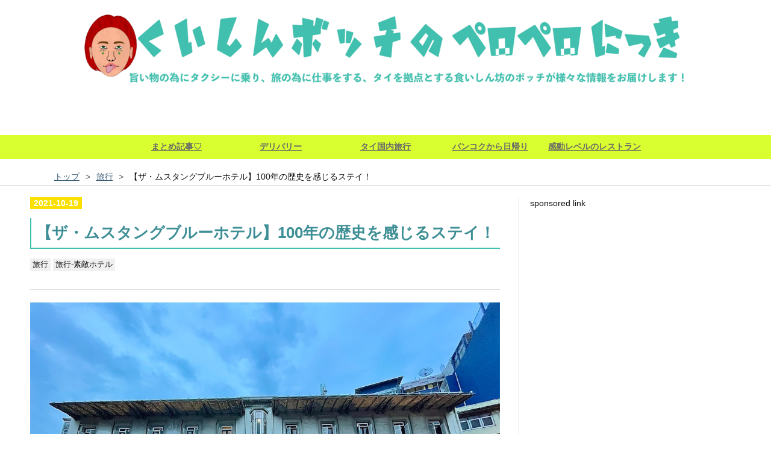

--- FILE ---
content_type: text/html; charset=utf-8
request_url: https://www.kuishin-botch.net/entry/2021/10/19/020042
body_size: 18251
content:
<!DOCTYPE html>
<html
  lang="ja"

data-admin-domain="//blog.hatena.ne.jp"
data-admin-origin="https://blog.hatena.ne.jp"
data-author="kuishin-bocchi"
data-avail-langs="ja en"
data-blog="kuishin-bocchi.hatenablog.com"
data-blog-comments-top-is-new="1"
data-blog-host="kuishin-bocchi.hatenablog.com"
data-blog-is-public="1"
data-blog-name="くいしんボッチのペロペロ日記"
data-blog-owner="kuishin-bocchi"
data-blog-show-ads=""
data-blog-show-sleeping-ads=""
data-blog-uri="https://www.kuishin-botch.net/"
data-blog-uuid="10257846132628338077"
data-blogs-uri-base="https://www.kuishin-botch.net"
data-brand="pro"
data-data-layer="{&quot;hatenablog&quot;:{&quot;admin&quot;:{},&quot;analytics&quot;:{&quot;brand_property_id&quot;:&quot;&quot;,&quot;measurement_id&quot;:&quot;&quot;,&quot;non_sampling_property_id&quot;:&quot;&quot;,&quot;property_id&quot;:&quot;&quot;,&quot;separated_property_id&quot;:&quot;UA-29716941-18&quot;},&quot;blog&quot;:{&quot;blog_id&quot;:&quot;10257846132628338077&quot;,&quot;content_seems_japanese&quot;:&quot;true&quot;,&quot;disable_ads&quot;:&quot;custom_domain&quot;,&quot;enable_ads&quot;:&quot;false&quot;,&quot;enable_keyword_link&quot;:&quot;false&quot;,&quot;entry_show_footer_related_entries&quot;:&quot;false&quot;,&quot;force_pc_view&quot;:&quot;true&quot;,&quot;is_public&quot;:&quot;true&quot;,&quot;is_responsive_view&quot;:&quot;true&quot;,&quot;is_sleeping&quot;:&quot;false&quot;,&quot;lang&quot;:&quot;ja&quot;,&quot;name&quot;:&quot;\u304f\u3044\u3057\u3093\u30dc\u30c3\u30c1\u306e\u30da\u30ed\u30da\u30ed\u65e5\u8a18&quot;,&quot;owner_name&quot;:&quot;kuishin-bocchi&quot;,&quot;uri&quot;:&quot;https://www.kuishin-botch.net/&quot;},&quot;brand&quot;:&quot;pro&quot;,&quot;page_id&quot;:&quot;entry&quot;,&quot;permalink_entry&quot;:{&quot;author_name&quot;:&quot;kuishin-bocchi&quot;,&quot;categories&quot;:&quot;\u65c5\u884c\t\u65c5\u884c-\u7d20\u6575\u30db\u30c6\u30eb&quot;,&quot;character_count&quot;:1970,&quot;date&quot;:&quot;2021-10-19&quot;,&quot;entry_id&quot;:&quot;13574176438018015386&quot;,&quot;first_category&quot;:&quot;\u65c5\u884c&quot;,&quot;hour&quot;:&quot;2&quot;,&quot;title&quot;:&quot;\u3010\u30b6\u30fb\u30e0\u30b9\u30bf\u30f3\u30b0\u30d6\u30eb\u30fc\u30db\u30c6\u30eb\u3011100\u5e74\u306e\u6b74\u53f2\u3092\u611f\u3058\u308b\u30b9\u30c6\u30a4\uff01&quot;,&quot;uri&quot;:&quot;https://www.kuishin-botch.net/entry/2021/10/19/020042&quot;},&quot;pro&quot;:&quot;pro&quot;,&quot;router_type&quot;:&quot;blogs&quot;}}"
data-device="pc"
data-dont-recommend-pro="false"
data-global-domain="https://hatena.blog"
data-globalheader-color="b"
data-globalheader-type="pc"
data-has-touch-view="1"
data-help-url="https://help.hatenablog.com"
data-hide-header="1"
data-no-suggest-touch-view="1"
data-page="entry"
data-parts-domain="https://hatenablog-parts.com"
data-plus-available="1"
data-pro="true"
data-router-type="blogs"
data-sentry-dsn="https://03a33e4781a24cf2885099fed222b56d@sentry.io/1195218"
data-sentry-environment="production"
data-sentry-sample-rate="0.1"
data-static-domain="https://cdn.blog.st-hatena.com"
data-version="eb858d677b6f9ea2eeb6a32d6d15a3"




  data-initial-state="{}"

  >
  <head prefix="og: http://ogp.me/ns# fb: http://ogp.me/ns/fb# article: http://ogp.me/ns/article#">

  

  
  <meta name="viewport" content="width=device-width, initial-scale=1.0" />


  


  

  <meta name="robots" content="max-image-preview:large" />


  <meta charset="utf-8"/>
  <meta http-equiv="X-UA-Compatible" content="IE=7; IE=9; IE=10; IE=11" />
  <title>【ザ・ムスタングブルーホテル】100年の歴史を感じるステイ！ - くいしんボッチのペロペロ日記</title>

  
  <link rel="canonical" href="https://www.kuishin-botch.net/entry/2021/10/19/020042"/>



  

<meta itemprop="name" content="【ザ・ムスタングブルーホテル】100年の歴史を感じるステイ！ - くいしんボッチのペロペロ日記"/>

  <meta itemprop="image" content="https://cdn.image.st-hatena.com/image/scale/f502fa5afc7eba6371502551c14ee50c438d61c2/backend=imagemagick;version=1;width=1300/https%3A%2F%2Fcdn-ak.f.st-hatena.com%2Fimages%2Ffotolife%2Fk%2Fkuishin-bocchi%2F20211002%2F20211002020107.jpg"/>


  <meta property="og:title" content="【ザ・ムスタングブルーホテル】100年の歴史を感じるステイ！ - くいしんボッチのペロペロ日記"/>
<meta property="og:type" content="article"/>
  <meta property="og:url" content="https://www.kuishin-botch.net/entry/2021/10/19/020042"/>

  <meta property="og:image" content="https://cdn.image.st-hatena.com/image/scale/f502fa5afc7eba6371502551c14ee50c438d61c2/backend=imagemagick;version=1;width=1300/https%3A%2F%2Fcdn-ak.f.st-hatena.com%2Fimages%2Ffotolife%2Fk%2Fkuishin-bocchi%2F20211002%2F20211002020107.jpg"/>

<meta property="og:image:alt" content="【ザ・ムスタングブルーホテル】100年の歴史を感じるステイ！ - くいしんボッチのペロペロ日記"/>
    <meta property="og:description" content="誕生日って特別な日。 歳だからと言わずに祝いたい、自分にご褒美したい！ ボッチの誕生日に気になっていたホテルにボッチステイケーションをしてきました！ 【The Mustang Blue Hotel】 今年はコロナの第3波が落ち着かないもんだから、誰かとお祝いするのは諦めて１人でステイケーションざます。 お化け屋敷？古い美術館？ そんな風貌を持つこの建物、実は。。 100年以上前に建てられ、病院、銀行、売春宿、そしてホテルへと変貌を遂げた非常に興味深い建物。 で、実はね！ 気になってはいたものの、しばらく宿泊するのを躊躇していたの。 なぜか？ 宿泊費が高いのもあったんだけど、、レビューが賛否両論…" />
<meta property="og:site_name" content="くいしんボッチのペロペロ日記"/>

  <meta property="article:published_time" content="2021-10-18T17:00:42Z" />

    <meta property="article:tag" content="旅行" />
    <meta property="article:tag" content="旅行-素敵ホテル" />
      <meta name="twitter:card"  content="summary_large_image" />
    <meta name="twitter:image" content="https://cdn.image.st-hatena.com/image/scale/f502fa5afc7eba6371502551c14ee50c438d61c2/backend=imagemagick;version=1;width=1300/https%3A%2F%2Fcdn-ak.f.st-hatena.com%2Fimages%2Ffotolife%2Fk%2Fkuishin-bocchi%2F20211002%2F20211002020107.jpg" />  <meta name="twitter:title" content="【ザ・ムスタングブルーホテル】100年の歴史を感じるステイ！ - くいしんボッチのペロペロ日記" />    <meta name="twitter:description" content="誕生日って特別な日。 歳だからと言わずに祝いたい、自分にご褒美したい！ ボッチの誕生日に気になっていたホテルにボッチステイケーションをしてきました！ 【The Mustang Blue Hotel】 今年はコロナの第3波が落ち着かないもんだから、誰かとお祝いするのは諦めて１人でステイケーションざます。 お化け屋敷？古い…" />  <meta name="twitter:app:name:iphone" content="はてなブログアプリ" />
  <meta name="twitter:app:id:iphone" content="583299321" />
  <meta name="twitter:app:url:iphone" content="hatenablog:///open?uri=https%3A%2F%2Fwww.kuishin-botch.net%2Fentry%2F2021%2F10%2F19%2F020042" />
  
    <meta name="description" content="誕生日って特別な日。 歳だからと言わずに祝いたい、自分にご褒美したい！ ボッチの誕生日に気になっていたホテルにボッチステイケーションをしてきました！ 【The Mustang Blue Hotel】 今年はコロナの第3波が落ち着かないもんだから、誰かとお祝いするのは諦めて１人でステイケーションざます。 お化け屋敷？古い美術館？ そんな風貌を持つこの建物、実は。。 100年以上前に建てられ、病院、銀行、売春宿、そしてホテルへと変貌を遂げた非常に興味深い建物。 で、実はね！ 気になってはいたものの、しばらく宿泊するのを躊躇していたの。 なぜか？ 宿泊費が高いのもあったんだけど、、レビューが賛否両論…" />
    <meta name="google-site-verification" content="DgIW1CoyDa8_9skNF27JnD6XMDgiosnQHOIYmODJQ_U" />


  
<script
  id="embed-gtm-data-layer-loader"
  data-data-layer-page-specific="{&quot;hatenablog&quot;:{&quot;blogs_permalink&quot;:{&quot;blog_afc_issued&quot;:&quot;false&quot;,&quot;has_related_entries_with_elasticsearch&quot;:&quot;false&quot;,&quot;is_author_pro&quot;:&quot;true&quot;,&quot;entry_afc_issued&quot;:&quot;false&quot;,&quot;is_blog_sleeping&quot;:&quot;false&quot;}}}"
>
(function() {
  function loadDataLayer(elem, attrName) {
    if (!elem) { return {}; }
    var json = elem.getAttribute(attrName);
    if (!json) { return {}; }
    return JSON.parse(json);
  }

  var globalVariables = loadDataLayer(
    document.documentElement,
    'data-data-layer'
  );
  var pageSpecificVariables = loadDataLayer(
    document.getElementById('embed-gtm-data-layer-loader'),
    'data-data-layer-page-specific'
  );

  var variables = [globalVariables, pageSpecificVariables];

  if (!window.dataLayer) {
    window.dataLayer = [];
  }

  for (var i = 0; i < variables.length; i++) {
    window.dataLayer.push(variables[i]);
  }
})();
</script>

<!-- Google Tag Manager -->
<script>(function(w,d,s,l,i){w[l]=w[l]||[];w[l].push({'gtm.start':
new Date().getTime(),event:'gtm.js'});var f=d.getElementsByTagName(s)[0],
j=d.createElement(s),dl=l!='dataLayer'?'&l='+l:'';j.async=true;j.src=
'https://www.googletagmanager.com/gtm.js?id='+i+dl;f.parentNode.insertBefore(j,f);
})(window,document,'script','dataLayer','GTM-P4CXTW');</script>
<!-- End Google Tag Manager -->











  <link rel="shortcut icon" href="https://www.kuishin-botch.net/icon/favicon">
<link rel="apple-touch-icon" href="https://www.kuishin-botch.net/icon/touch">
<link rel="icon" sizes="192x192" href="https://www.kuishin-botch.net/icon/link">

  

<link rel="alternate" type="application/atom+xml" title="Atom" href="https://www.kuishin-botch.net/feed"/>
<link rel="alternate" type="application/rss+xml" title="RSS2.0" href="https://www.kuishin-botch.net/rss"/>

  <link rel="alternate" type="application/json+oembed" href="https://hatena.blog/oembed?url=https%3A%2F%2Fwww.kuishin-botch.net%2Fentry%2F2021%2F10%2F19%2F020042&amp;format=json" title="oEmbed Profile of 【ザ・ムスタングブルーホテル】100年の歴史を感じるステイ！"/>
<link rel="alternate" type="text/xml+oembed" href="https://hatena.blog/oembed?url=https%3A%2F%2Fwww.kuishin-botch.net%2Fentry%2F2021%2F10%2F19%2F020042&amp;format=xml" title="oEmbed Profile of 【ザ・ムスタングブルーホテル】100年の歴史を感じるステイ！"/>
  
  <link rel="author" href="http://www.hatena.ne.jp/kuishin-bocchi/">

  

  
      <link rel="preload" href="https://cdn-ak.f.st-hatena.com/images/fotolife/k/kuishin-bocchi/20240229/20240229012001.png" as="image"/>
      <link rel="preload" href="https://cdn-ak.f.st-hatena.com/images/fotolife/k/kuishin-bocchi/20211002/20211002020055.jpg" as="image"/>


  
    
<link rel="stylesheet" type="text/css" href="https://cdn.blog.st-hatena.com/css/blog.css?version=eb858d677b6f9ea2eeb6a32d6d15a3"/>

    
  <link rel="stylesheet" type="text/css" href="https://usercss.blog.st-hatena.com/blog_style/10257846132628338077/24d2e5f0c1afd7798997430c8c1fda0693847fca"/>
  
  

  

  
<script> </script>

  
<style>
  div#google_afc_user,
  div.google-afc-user-container,
  div.google_afc_image,
  div.google_afc_blocklink {
      display: block !important;
  }
</style>


  

  
    <script type="application/ld+json">{"@context":"http://schema.org","@type":"Article","dateModified":"2023-07-04T00:30:29+09:00","datePublished":"2021-10-19T02:00:42+09:00","description":"誕生日って特別な日。 歳だからと言わずに祝いたい、自分にご褒美したい！ ボッチの誕生日に気になっていたホテルにボッチステイケーションをしてきました！ 【The Mustang Blue Hotel】 今年はコロナの第3波が落ち着かないもんだから、誰かとお祝いするのは諦めて１人でステイケーションざます。 お化け屋敷？古い美術館？ そんな風貌を持つこの建物、実は。。 100年以上前に建てられ、病院、銀行、売春宿、そしてホテルへと変貌を遂げた非常に興味深い建物。 で、実はね！ 気になってはいたものの、しばらく宿泊するのを躊躇していたの。 なぜか？ 宿泊費が高いのもあったんだけど、、レビューが賛否両論…","headline":"【ザ・ムスタングブルーホテル】100年の歴史を感じるステイ！","image":["https://cdn-ak.f.st-hatena.com/images/fotolife/k/kuishin-bocchi/20211002/20211002020107.jpg"],"mainEntityOfPage":{"@id":"https://www.kuishin-botch.net/entry/2021/10/19/020042","@type":"WebPage"}}</script>

  

  <script async custom-element="amp-auto-ads"
        src="https://cdn.ampproject.org/v0/amp-auto-ads-0.1.js">
</script>
<style type="text/css">
/* 斜体表示を蛍光ペン（ピンク）風に */
article em{
font-weight:bold;
font-style: normal;
margin:0 0.1em;
padding:0.1em 0.2em;
background:#fcfc60 !important;
background:linear-gradient(to bottom, transparent 80%, rgba(255,153,255,1) 90%) !important;
}
/* iタグは斜体*/
article i{
font-style:oblique !important;
}
</style> 
<script src="https://ajax.googleapis.com/ajax/libs/jquery/3.3.1/jquery.min.js"></script>
<script src="https://ajax.googleapis.com/ajax/libs/jquery/3.3.1/jquery.min.js"></script> 

  

</head>

  <body class="page-entry header-image-only enable-top-editarea enable-bottom-editarea category-旅行 category-旅行-素敵ホテル globalheader-off globalheader-ng-enabled">
    

<div id="globalheader-container"
  data-brand="hatenablog"
  style="display: none"
  >
  <iframe id="globalheader" height="37" frameborder="0" allowTransparency="true"></iframe>
</div>


  
  
  

  <div id="container">
    <div id="container-inner">
      <header id="blog-title" data-brand="hatenablog">
  <div id="blog-title-inner" style="background-image: url('https://cdn-ak.f.st-hatena.com/images/fotolife/k/kuishin-bocchi/20240229/20240229012001.png'); background-position: center 0px;">
    <div id="blog-title-content">
      <h1 id="title"><a href="https://www.kuishin-botch.net/">くいしんボッチのペロペロ日記</a></h1>
      
        <h2 id="blog-description">旨い物の為にタクシーに乗り、旅の為に仕事をする、タイを拠点とする食いしん坊のボッチが様々な情報をお届けします。</h2>
      
    </div>
  </div>
</header>

      
  <div id="top-editarea">
    <link type="text/css" rel="stylesheet" href="https://hatena.wackwack.net/v1.1/css/fulldisplay.min.css"/>
<span class="menu-toggle"><i class="blogicon-reorder lg"></i>MENU</span>
<ul id='menu'>
<div class="menu-inner">
<li><a href='//www.kuishin-botch.net/archive/category/まとめ記事'>まとめ記事♡</a></li>
<li><a href='//www.kuishin-botch.net/archive/category/バンコクデリバリー'>デリバリー</a></li>
<li><a href='//www.kuishin-botch.net/archive/category/%E3%82%BF%E3%82%A4%E5%9B%BD%E5%86%85%E6%97%85%E8%A1%8C'>タイ国内旅行</a></li>
<li><a href='//www.kuishin-botch.net/archive/category/バンコク日帰りスポット'>バンコクから日帰り</a></li>
<li><a href='//www.kuishin-botch.net/archive/category/感動レベルのレストラン認定'>感動レベルのレストラン</a></li>
</div>
</ul>

<script type="text/javascript" src="http://code.jquery.com/jquery-1.9.1.min.js"></script>
<script>
    $(function(){
        $(".menu-toggle").on("click", function() {
            $(this).next().slideToggle();
        });
    });
     $(window).resize(function(){
    var win = $(window).width();
    var p = 768;
    if(win > p){
      $("#menu").show();
    } else {
      $("#menu").hide();
    }
  });
</script>
  </div>


      
          <div id="top-box">
    <div class="breadcrumb" data-test-id="breadcrumb">
      <div class="breadcrumb-inner">
        <a class="breadcrumb-link" href="https://www.kuishin-botch.net/"><span>トップ</span></a>          <span class="breadcrumb-gt">&gt;</span>          <span class="breadcrumb-child">            <a class="breadcrumb-child-link" href="https://www.kuishin-botch.net/archive/category/%E6%97%85%E8%A1%8C"><span>旅行</span></a>          </span>            <span class="breadcrumb-gt">&gt;</span>          <span class="breadcrumb-child">            <span>【ザ・ムスタングブルーホテル】100年の歴史を感じるステイ！</span>          </span>      </div>
    </div>
  </div>
  <script type="application/ld+json" class="test-breadcrumb-json-ld">
    {"@type":"BreadcrumbList","@context":"http://schema.org","itemListElement":[{"item":{"@id":"https://www.kuishin-botch.net/","name":"トップ"},"@type":"ListItem","position":1},{"@type":"ListItem","position":2,"item":{"@id":"https://www.kuishin-botch.net/archive/category/%E6%97%85%E8%A1%8C","name":"旅行"}}]}
  </script>
      
      




<div id="content" class="hfeed"
  
  >
  <div id="content-inner">
    <div id="wrapper">
      <div id="main">
        <div id="main-inner">
          

          



          
  
  <!-- google_ad_section_start -->
  <!-- rakuten_ad_target_begin -->
  
  
  

  

  
    
      
        <article class="entry hentry test-hentry js-entry-article date-first autopagerize_page_element chars-2000 words-100 mode-html entry-odd" id="entry-13574176438018015386" data-keyword-campaign="" data-uuid="13574176438018015386" data-publication-type="entry">
  <div class="entry-inner">
    <header class="entry-header">
  
    <div class="date entry-date first">
    <a href="https://www.kuishin-botch.net/archive/2021/10/19" rel="nofollow">
      <time datetime="2021-10-18T17:00:42Z" title="2021-10-18T17:00:42Z">
        <span class="date-year">2021</span><span class="hyphen">-</span><span class="date-month">10</span><span class="hyphen">-</span><span class="date-day">19</span>
      </time>
    </a>
      </div>
  <h1 class="entry-title">
  <a href="https://www.kuishin-botch.net/entry/2021/10/19/020042" class="entry-title-link bookmark">【ザ・ムスタングブルーホテル】100年の歴史を感じるステイ！</a>
</h1>

  
  

  <div class="entry-categories categories">
    
    <a href="https://www.kuishin-botch.net/archive/category/%E6%97%85%E8%A1%8C" class="entry-category-link category-旅行">旅行</a>
    
    <a href="https://www.kuishin-botch.net/archive/category/%E6%97%85%E8%A1%8C-%E7%B4%A0%E6%95%B5%E3%83%9B%E3%83%86%E3%83%AB" class="entry-category-link category-旅行-素敵ホテル">旅行-素敵ホテル</a>
    
  </div>


  

  

</header>

    


    <div class="entry-content hatenablog-entry">
  
    <p><img class="hatena-fotolife" src="https://cdn-ak.f.st-hatena.com/images/fotolife/k/kuishin-bocchi/20211002/20211002020055.jpg" border="0" alt="f:id:kuishin-bocchi:20211002020055j:image" title="f:id:kuishin-bocchi:20211002020055j:image" width="1024" height="722" loading="lazy" /></p>
<p><span style="font-size: 150%;"><strong>誕生日って特別な日。</strong></span></p>
<p><strong>歳だからと言わずに祝いたい、自分にご褒美したい！</strong></p>
<p><strong>ボッチの誕生日に気になっていたホテルにボッチステイケーションをしてきました！</strong></p>
<p><span style="color: #1464b3; font-size: 150%;"><strong>【The Mustang Blue Hotel】</strong></span></p>
<p>今年はコロナの第3波が落ち着かないもんだから、誰かとお祝いするのは諦めて１人でステイケーションざます。</p>
<p> </p>
<p><span style="font-size: 150%;"><strong>お化け屋敷？古い美術館？</strong></span></p>
<p><strong>そんな風貌を持つこの建物、</strong><span style="font-size: 150%;"><strong>実は。。</strong></span></p>
<p><em><span style="font-size: 150%;"><strong>100年以上前に建てられ、病院、銀行、売春宿、そしてホテルへと変貌を遂げた非常に興味深い建物。</strong></span></em></p>
<p> </p>
<p><span style="font-size: 150%;"><strong>で、実はね！</strong></span></p>
<p><strong>気になってはいたものの、しばらく宿泊するのを躊躇していたの。</strong></p>
<p><span style="font-size: 150%;"><strong>なぜか？</strong></span></p>
<p>宿泊費が高いのもあったんだけど、、レビューが賛否両論だったのよね。</p>
<ul>
<li>外の騒音が酷い</li>
<li>スタッフの教育が甘い</li>
</ul>
<p><span style="font-size: 200%;"><strong>でも言わせて！</strong></span></p>
<p><span style="font-size: 150%;"><strong>それでもわたしは泊まって良かった♡</strong></span></p>
<p><em><strong>色々覚悟して臨んだからか、完全にワクワク好奇心の勝ちでした！</strong></em></p>
<p> </p>
<p><span style="font-size: 150%;"><strong>予約はFacebookのプロモーションが非常にお得！</strong></span></p>
<p><strong>詳細は1番下に纏めてあるから、最後まで読んでちょんまげ。</strong></p>
<p> </p>
<p><strong><em>ホテルのカフェの記事</em></strong><strong><em>も読んでみてね。</em></strong></p>
<p><span style="color: #1464b3;"><strong>↓過去記事↓</strong></span></p>
<p><iframe class="embed-card embed-blogcard" style="display: block; width: 100%; height: 190px; max-width: 500px; margin: 10px 0px;" title="【The Mustang Blu/ムスタングブルー】1905年に建てられた歴史的建物をリノベーションしたホテル＆カフェ♡ - くいしんボッチのペロペロ日記" src="https://hatenablog-parts.com/embed?url=https%3A%2F%2Fwww.kuishin-botch.net%2Fentry%2F2020%2F12%2F14%2F225129" frameborder="0" scrolling="no"></iframe></p>
<p><span style="color: #999999; font-size: 80%;">sponsored link</span></p>
<p>
<script async="" src="https://pagead2.googlesyndication.com/pagead/js/adsbygoogle.js?client=ca-pub-3459376844266790" crossorigin="anonymous"></script>
</p>
<p><ins class="adsbygoogle" style="display: block; text-align: center;" data-ad-layout="in-article" data-ad-format="fluid" data-ad-client="ca-pub-3459376844266790" data-ad-slot="6337143331"> </ins></p>
<p>
<script>
     (adsbygoogle = window.adsbygoogle || []).push({});
</script>
</p>
<h3 id="ホテルの雰囲気">ホテルの雰囲気</h3>
<p><iframe id="widget2" title="YouTube video player" src="https://www.youtube.com/embed/LCidiB4V2dU" width="560" height="315" frameborder="0" allowfullscreen=""></iframe></p>
<p><img class="hatena-fotolife" src="https://cdn-ak.f.st-hatena.com/images/fotolife/k/kuishin-bocchi/20201214/20201214010050.jpg" border="0" alt="f:id:kuishin-bocchi:20201214010050j:plain" title="" width="1125" height="844" loading="lazy" /></p>
<p><span style="font-size: 150%;"><strong>さてさて、コチラは1930年のムスタングブルー。</strong></span></p>
<p>漢字が書かれているからか、雰囲気が違うよね。</p>
<p> </p>
<p><img class="hatena-fotolife" src="https://cdn-ak.f.st-hatena.com/images/fotolife/k/kuishin-bocchi/20211002/20211002020058.jpg" border="0" alt="f:id:kuishin-bocchi:20211002020058j:image" title="f:id:kuishin-bocchi:20211002020058j:image" width="1024" height="768" loading="lazy" /></p>
<p><strong>ホテルの入り口はコチラ。</strong></p>
<p>左側にバルコニーを臨むドアの方ね。</p>
<p>反対側の入り口はカフェレストラン用の入り口。</p>
<p> </p>
<p><img class="hatena-fotolife" src="https://cdn-ak.f.st-hatena.com/images/fotolife/k/kuishin-bocchi/20211002/20211002020100.jpg" border="0" alt="f:id:kuishin-bocchi:20211002020100j:image" title="f:id:kuishin-bocchi:20211002020100j:image" width="1024" height="768" loading="lazy" /></p>
<p>ドアを開けて見ると。</p>
<p><strong><span style="font-size: 200%;">うわぁ〜</span></strong></p>
<p>なんだか博物館に迷いこんだ気分！</p>
<p> </p>
<p><img class="hatena-fotolife" src="https://cdn-ak.f.st-hatena.com/images/fotolife/k/kuishin-bocchi/20211002/20211002020129.jpg" border="0" alt="f:id:kuishin-bocchi:20211002020129j:image" title="f:id:kuishin-bocchi:20211002020129j:image" width="1024" height="768" loading="lazy" /></p>
<p>反対のカフェにはスタッフがたくさんいたけど、ホテル側にはスタッフがいなかったので、カフェへ行って「すません〜！チェックインしたいんですけどぉ」と伝えました。</p>
<p> </p>
<p><strong>有名ブランドホテルなどのホスピタリティを期待する方は、このホテルは満足できないかもしれないけど、この雰囲気がドツボな方は絶対泊まってみてほしい〜♡</strong></p>
<p> </p>
<p><img class="hatena-fotolife" src="https://cdn-ak.f.st-hatena.com/images/fotolife/k/kuishin-bocchi/20211002/20211002020118.jpg" border="0" alt="f:id:kuishin-bocchi:20211002020118j:image" title="f:id:kuishin-bocchi:20211002020118j:image" width="1024" height="768" loading="lazy" /><br /><img class="hatena-fotolife" src="https://cdn-ak.f.st-hatena.com/images/fotolife/k/kuishin-bocchi/20211002/20211002020124.jpg" border="0" alt="f:id:kuishin-bocchi:20211002020124j:image" title="f:id:kuishin-bocchi:20211002020124j:image" width="1024" height="768" loading="lazy" /></p>
<p><span style="font-size: 150%;"><strong>このエリアに胸キュン</strong><strong>♡</strong></span></p>
<p>１階のカフェまで見下ろせる吹き抜け。</p>
<p><em><strong>カフェ利用者は上を見上げることしかできないけど、上から見下ろせるこの景色は宿泊客の特権！</strong></em></p>
<p>楽しくてワクワクして、無心で写真を撮ったよ。</p>
<p> </p>
<p><img class="hatena-fotolife" src="https://cdn-ak.f.st-hatena.com/images/fotolife/k/kuishin-bocchi/20201214/20201214020603.jpg" border="0" alt="f:id:kuishin-bocchi:20201214020603j:plain" title="" width="1200" height="900" loading="lazy" /></p>
<p>カフェから見るとこんな感じ。</p>
<p> </p>
<p><span style="font-size: 80%; color: #999999;">sponsored link</span></p>
<p>
<script async="" src="https://pagead2.googlesyndication.com/pagead/js/adsbygoogle.js?client=ca-pub-3459376844266790" crossorigin="anonymous"></script>
</p>

<p><ins class="adsbygoogle" style="display: block;" data-ad-client="ca-pub-3459376844266790" data-ad-slot="7947636036" data-ad-format="auto" data-full-width-responsive="true"> </ins></p>
<p>
<script>
     (adsbygoogle = window.adsbygoogle || []).push({});
</script>
</p>
<p> </p>
<h3 id="客室201号室">客室201号室</h3>
<p><strong>ホテルには、60と30平方メートルの2つの部屋のサイズがある。</strong></p>
<p><strong>201号室と301号室の2部屋が60平方メートルの部屋。</strong></p>
<p>わたしは誕生日ステイだったので、迷わず60平方メートルの部屋を予約したんだけど、<strong>ベランダのない201号室</strong>へ通されました。</p>
<p><em><strong>この建物のベランダで写真を撮ったら絶対パリジェンヌになれる</strong></em>(絶対か?)ので、ベランダのある301号室に変更してもらおうかと思ったんだけど、部屋の写真を見ていたら<strong>201号室のバスタブの雰囲気が好みだったので、結局変更を依頼することなく201号室に泊まったわ。</strong></p>
<p> </p>
<p><img class="hatena-fotolife" src="https://cdn-ak.f.st-hatena.com/images/fotolife/k/kuishin-bocchi/20211002/20211002020126.jpg" border="0" alt="f:id:kuishin-bocchi:20211002020126j:image" title="f:id:kuishin-bocchi:20211002020126j:image" width="1024" height="768" loading="lazy" /><br /><img class="hatena-fotolife" src="https://cdn-ak.f.st-hatena.com/images/fotolife/k/kuishin-bocchi/20211002/20211002020053.jpg" border="0" alt="f:id:kuishin-bocchi:20211002020053j:image" title="f:id:kuishin-bocchi:20211002020053j:image" width="1024" height="768" loading="lazy" /><br /><img class="hatena-fotolife" src="https://cdn-ak.f.st-hatena.com/images/fotolife/k/kuishin-bocchi/20211002/20211002020107.jpg" border="0" alt="f:id:kuishin-bocchi:20211002020107j:image" title="f:id:kuishin-bocchi:20211002020107j:image" width="1024" height="768" loading="lazy" /></p>
<p><em><strong>全体の雰囲気は記事に貼った動画を見て欲しい！</strong></em></p>
<p><strong>この独特な空気が動画から伝わると思う。</strong></p>
<p> </p>
<p><strong>気になるのは、バスタブエリアの出窓が古く窓の隙間から外の音が漏れている。</strong></p>
<p>幸いわたしの宿泊時は、コロナ規制により21時〜外出禁止令が出ていたので夜は静かだった。</p>
<p>Soi ナナというバーストリートが近いから、平常時はうるさいのかも？</p>
<p>予約する前に直近の口コミも参考にしてみてね。</p>
<p><br /><img class="hatena-fotolife" src="https://cdn-ak.f.st-hatena.com/images/fotolife/k/kuishin-bocchi/20211002/20211002020110.jpg" border="0" alt="f:id:kuishin-bocchi:20211002020110j:image" title="f:id:kuishin-bocchi:20211002020110j:image" width="1024" height="769" loading="lazy" /></p>
<p><strong>夜になると窓の外からボォォ〜と何か赤い光が差し込んで、バスタブエリアが艶やかな感じに見えるのよ。</strong></p>
<p><em><strong>売春宿だったという歴史に現実味を持たせるこの嫌らしい光がいいっ（笑）</strong></em></p>
<p> </p>
<h5 id="驚きのアメニティ">驚きのアメニティ</h5>
<p><img class="hatena-fotolife" src="https://cdn-ak.f.st-hatena.com/images/fotolife/k/kuishin-bocchi/20211002/20211002020131.jpg" border="0" alt="f:id:kuishin-bocchi:20211002020131j:image" title="f:id:kuishin-bocchi:20211002020131j:image" width="1024" height="768" loading="lazy" /></p>
<p><strong>コンディショナーはなかったけれど、この素敵なオリジナルのボトルに入ったシャンプーとボディーソープは、とってもいい香りだった♡</strong></p>
<p> </p>
<p><img class="hatena-fotolife" src="https://cdn-ak.f.st-hatena.com/images/fotolife/k/kuishin-bocchi/20211002/20211002020115.jpg" border="0" alt="f:id:kuishin-bocchi:20211002020115j:image" title="f:id:kuishin-bocchi:20211002020115j:image" width="1024" height="768" loading="lazy" /></p>
<p>生活感が出ないよう徹底した拘りを感じるよねー、見てよこれ。</p>
<p><strong>なんと、ドライヤーがホテルのロゴ入りのおしゃんなトートバックに入っているの。</strong></p>
<p>これにはアッパレ。</p>
<p> </p>
<div class="images-row mceNonEditable"><br />
<div class="images-row-item"><img class="hatena-fotolife" src="https://cdn-ak.f.st-hatena.com/images/fotolife/k/kuishin-bocchi/20211002/20211002020233.jpg" border="0" alt="f:id:kuishin-bocchi:20211002020233j:image" title="f:id:kuishin-bocchi:20211002020233j:image" width="1024" height="768" loading="lazy" /></div>
<br />
<div class="images-row-item"><img class="hatena-fotolife" src="https://cdn-ak.f.st-hatena.com/images/fotolife/k/kuishin-bocchi/20211002/20211002020235.jpg" border="0" alt="f:id:kuishin-bocchi:20211002020235j:image" title="f:id:kuishin-bocchi:20211002020235j:image" width="1024" height="799" loading="lazy" /></div>
</div>
<p>このクラスのホテルには大抵置いていない、スリッパや歯ブラシ、そしてクシ。</p>
<p><strong>アッパレ第２弾は、この歯ブラシとクシが木製なの！</strong></p>
<p>すごく磨きやすい歯ブラシで持って帰って使ってるくらい気に入った♡</p>
<p> </p>
<p><img class="hatena-fotolife" src="https://cdn-ak.f.st-hatena.com/images/fotolife/k/kuishin-bocchi/20211002/20211002020103.jpg" border="0" alt="f:id:kuishin-bocchi:20211002020103j:image" title="f:id:kuishin-bocchi:20211002020103j:image" width="1024" height="768" loading="lazy" /></p>
<p>トイレとシャワーはこんな感じで広めにとってあるよ。</p>
<p> </p>
<p><span style="font-size: 80%; color: #999999;">sponsored link</span></p>
<p>
<script async="" src="https://pagead2.googlesyndication.com/pagead/js/adsbygoogle.js?client=ca-pub-3459376844266790" crossorigin="anonymous"></script>
</p>

<p><ins class="adsbygoogle" style="display: block;" data-ad-client="ca-pub-3459376844266790" data-ad-slot="9258176605" data-ad-format="auto" data-full-width-responsive="true"> </ins></p>
<p>
<script>
     (adsbygoogle = window.adsbygoogle || []).push({});
</script>
</p>
<h3 id="朝ごはん">朝ごはん</h3>
<p><img class="hatena-fotolife" src="https://cdn-ak.f.st-hatena.com/images/fotolife/k/kuishin-bocchi/20211002/20211002020313.jpg" border="0" alt="f:id:kuishin-bocchi:20211002020313j:image" title="f:id:kuishin-bocchi:20211002020313j:image" width="1024" height="768" loading="lazy" /><br /><img class="hatena-fotolife" src="https://cdn-ak.f.st-hatena.com/images/fotolife/k/kuishin-bocchi/20211002/20211002020316.jpg" border="0" alt="f:id:kuishin-bocchi:20211002020316j:image" title="f:id:kuishin-bocchi:20211002020316j:image" width="1024" height="768" loading="lazy" /></p>
<p><em><strong>なんと朝からローストチキンです！！（笑）</strong></em></p>
<p>まるでディナーかと思わせる料理だけど、わたしは朝からステーキでもオッケーな生き物なので、この朝食の豪華さに感激！</p>
<p> </p>
<h3 id="ホテル情報">ホテル情報</h3>
<p><em><strong>ホテル予約サイトではなく、先ずFacebookからプロモーションがないかチェックすべし！</strong></em></p>
<p><span style="color: #ff5252;"><strong>↓下記の3つの方法で予約↓</strong></span></p>
<p><strong>１）Facebookページ：<a href="https://www.facebook.com/themustangblu/">ここをクリック</a></strong></p>
<p><strong>２）電話番号0622936191</strong><br /><strong>３）LINE：@themustangblu</strong></p>
<div dir="auto">
<ul>
<li><strong>チェックイン: 14:00</strong></li>
<li><strong>チェックイン最終: 00:00</strong></li>
<li><strong>チェックアウト: 12:00</strong></li>
</ul>
<p><iframe style="border: 0;" src="https://www.google.com/maps/embed?pb=!1m18!1m12!1m3!1d3875.6578505116995!2d100.51278131474896!3d13.739152890355665!2m3!1f0!2f0!3f0!3m2!1i1024!2i768!4f13.1!3m3!1m2!1s0x30e29975780e8467%3A0x26e71ed4bad1c54a!2z44Og44K544K_44Oz44KwIOODluODq-ODvA!5e0!3m2!1sja!2sth!4v1634567035486!5m2!1sja!2sth" width="400" height="300" allowfullscreen=""></iframe></p>
</div>
<p>
<script async="" src="https://pagead2.googlesyndication.com/pagead/js/adsbygoogle.js?client=ca-pub-3459376844266790" crossorigin="anonymous"></script>
</p>
<p><ins class="adsbygoogle" style="display: block;" data-ad-format="autorelaxed" data-ad-client="ca-pub-3459376844266790" data-ad-slot="4114234864"> </ins></p>
<p>
<script>
     (adsbygoogle = window.adsbygoogle || []).push({});
</script>
</p>
    
    




    

  
</div>

    
  <footer class="entry-footer">
    
    <div class="entry-tags-wrapper">
  <div class="entry-tags">
      <span class="entry-tag">
        <a href="https://d.hatena.ne.jp/keyword/%E3%83%90%E3%83%B3%E3%82%B3%E3%82%AF%E3%83%96%E3%83%86%E3%82%A3%E3%83%83%E3%82%AF%E3%83%9B%E3%83%86%E3%83%AB" class="entry-tag-link">
          
          
          <span class="entry-tag-icon">#</span><span class="entry-tag-label">バンコクブティックホテル</span>
        </a>
      </span>
    
      <span class="entry-tag">
        <a href="https://d.hatena.ne.jp/keyword/%E3%83%90%E3%83%B3%E3%82%B3%E3%82%AF%E3%81%8A%E3%81%97%E3%82%83%E3%82%8C%E3%83%9B%E3%83%86%E3%83%AB" class="entry-tag-link">
          
          
          <span class="entry-tag-icon">#</span><span class="entry-tag-label">バンコクおしゃれホテル</span>
        </a>
      </span>
    
      <span class="entry-tag">
        <a href="https://d.hatena.ne.jp/keyword/%E3%83%A0%E3%82%B9%E3%82%BF%E3%83%B3%E3%82%B0%E3%83%96%E3%83%AB%E3%83%BC" class="entry-tag-link">
          
          
          <span class="entry-tag-icon">#</span><span class="entry-tag-label">ムスタングブルー</span>
        </a>
      </span>
    
      <span class="entry-tag">
        <a href="https://d.hatena.ne.jp/keyword/TheMustangBlu" class="entry-tag-link">
          
          
          <span class="entry-tag-icon">#</span><span class="entry-tag-label">TheMustangBlu</span>
        </a>
      </span>
      </div>
</div>

    <p class="entry-footer-section track-inview-by-gtm" data-gtm-track-json="{&quot;area&quot;: &quot;finish_reading&quot;}">
  <span class="author vcard"><span class="fn" data-load-nickname="1" data-user-name="kuishin-bocchi" >kuishin-bocchi</span></span>
  <span class="entry-footer-time"><a href="https://www.kuishin-botch.net/entry/2021/10/19/020042"><time data-relative datetime="2021-10-18T17:00:42Z" title="2021-10-18T17:00:42Z" class="updated">2021-10-19 02:00</time></a></span>
  
  
  
</p>

    
  <div
    class="hatena-star-container"
    data-hatena-star-container
    data-hatena-star-url="https://www.kuishin-botch.net/entry/2021/10/19/020042"
    data-hatena-star-title="【ザ・ムスタングブルーホテル】100年の歴史を感じるステイ！"
    data-hatena-star-variant="profile-icon"
    data-hatena-star-profile-url-template="https://blog.hatena.ne.jp/{username}/"
  ></div>


    
<div class="social-buttons">
  
  
  
  
  
  
    <span>
      <div class="line-it-button" style="display: none;" data-type="share-e" data-lang="ja" ></div>
      <script src="//scdn.line-apps.com/n/line_it/thirdparty/loader.min.js" async="async" defer="defer" ></script>
    </span>
  
  
  
  
</div>

    

    <div class="customized-footer">
      

        

        
        

      
    </div>
    

  </footer>

  </div>
</article>

      
      
    
  

  
  <!-- rakuten_ad_target_end -->
  <!-- google_ad_section_end -->
  
  
  
  <div class="pager pager-permalink permalink">
    
      
      <span class="pager-prev">
        <a href="https://www.kuishin-botch.net/entry/2021/10/22/201424" rel="prev">
          <span class="pager-arrow">&laquo; </span>
          【セープテークシック】美人のいる店・感…
        </a>
      </span>
    
    
      
      <span class="pager-next">
        <a href="https://www.kuishin-botch.net/entry/2021/10/08/231748" rel="next">
          【アーリアン ビーフヌードル】並外れた旨…
          <span class="pager-arrow"> &raquo;</span>
        </a>
      </span>
    
  </div>


  



        </div>
      </div>

      <aside id="box1">
  <div id="box1-inner">
  </div>
</aside>

    </div><!-- #wrapper -->

    
<aside id="box2">
  
  <div id="box2-inner">
    
      
<div class="hatena-module hatena-module-html">
  <div class="hatena-module-body">
    sponsored link
  </div>
</div>

    
      
<div class="hatena-module hatena-module-html">
  <div class="hatena-module-body">
    <script async src="//pagead2.googlesyndication.com/pagead/js/adsbygoogle.js"></script>
<!-- -->
<ins class="adsbygoogle"
     style="display:inline-block;width:336px;height:280px"
     data-ad-client="ca-pub-3459376844266790"
     data-ad-slot="6695596011"></ins>
<script>
(adsbygoogle = window.adsbygoogle || []).push({});
</script>
  </div>
</div>

    
      

<div class="hatena-module hatena-module-profile">
  <div class="hatena-module-title">
    プロフィール
  </div>
  <div class="hatena-module-body">
    
    <a href="https://www.kuishin-botch.net/about" class="profile-icon-link">
      <img src="https://cdn.profile-image.st-hatena.com/users/kuishin-bocchi/profile.png?1709129743"
      alt="id:kuishin-bocchi" class="profile-icon" />
    </a>
    

    

    

    
    <div class="profile-description">
      <p>バンコク在住。<br />
旨いものを食べ、旅に出るためだけに働く、<br />
食いしん坊のボッチです。</p><p>スーパーポジティブで人懐っこい人見知りという<br />
ややこしい輩でございます。<br />
お店の背景や努力の話が大好物！頼まれてないのに勝手に応援します。</p>

    </div>
    

    
      <div class="hatena-follow-button-box btn-subscribe js-hatena-follow-button-box"
  
  >

  <a href="#" class="hatena-follow-button js-hatena-follow-button">
    <span class="subscribing">
      <span class="foreground">読者です</span>
      <span class="background">読者をやめる</span>
    </span>
    <span class="unsubscribing" data-track-name="profile-widget-subscribe-button" data-track-once>
      <span class="foreground">読者になる</span>
      <span class="background">読者になる</span>
    </span>
  </a>
  <div class="subscription-count-box js-subscription-count-box">
    <i></i>
    <u></u>
    <span class="subscription-count js-subscription-count">
    </span>
  </div>
</div>

    

    

    <div class="profile-about">
      <a href="https://www.kuishin-botch.net/about">このブログについて</a>
    </div>

  </div>
</div>

    
      

<div class="hatena-module hatena-module-category">
  <div class="hatena-module-title">
    カテゴリー
  </div>
  <div class="hatena-module-body">
    <ul class="hatena-urllist">
      
        <li>
          <a href="https://www.kuishin-botch.net/archive/category/%E3%81%BE%E3%81%A8%E3%82%81%E8%A8%98%E4%BA%8B" class="category-まとめ記事">
            まとめ記事 (31)
          </a>
        </li>
      
        <li>
          <a href="https://www.kuishin-botch.net/archive/category/%E3%82%BF%E3%82%A4%E3%81%AE%E3%81%8A%E5%9C%9F%E7%94%A3" class="category-タイのお土産">
            タイのお土産 (10)
          </a>
        </li>
      
        <li>
          <a href="https://www.kuishin-botch.net/archive/category/%E3%82%BF%E3%82%A4%E3%81%AE%E3%82%A4%E3%83%99%E3%83%B3%E3%83%88" class="category-タイのイベント">
            タイのイベント (7)
          </a>
        </li>
      
        <li>
          <a href="https://www.kuishin-botch.net/archive/category/%E3%82%BF%E3%82%A4%E5%9B%BD%E5%86%85%E6%97%85%E8%A1%8C" class="category-タイ国内旅行">
            タイ国内旅行 (118)
          </a>
        </li>
      
        <li>
          <a href="https://www.kuishin-botch.net/archive/category/%E3%82%BF%E3%82%A4%E5%9B%BD%E5%86%85%E6%97%85%E8%A1%8C-%E3%82%A2%E3%83%A6%E3%82%BF%E3%83%A4" class="category-タイ国内旅行-アユタヤ">
            タイ国内旅行-アユタヤ (1)
          </a>
        </li>
      
        <li>
          <a href="https://www.kuishin-botch.net/archive/category/%E3%82%BF%E3%82%A4%E5%9B%BD%E5%86%85%E6%97%85%E8%A1%8C-%E3%82%A6%E3%83%9C%E3%83%B3%E3%83%A9%E3%83%81%E3%83%A3%E3%82%BF%E3%83%8B" class="category-タイ国内旅行-ウボンラチャタニ">
            タイ国内旅行-ウボンラチャタニ (2)
          </a>
        </li>
      
        <li>
          <a href="https://www.kuishin-botch.net/archive/category/%E3%82%BF%E3%82%A4%E5%9B%BD%E5%86%85%E6%97%85%E8%A1%8C-%E3%82%AB%E3%82%AA%E3%83%A4%E3%82%A4" class="category-タイ国内旅行-カオヤイ">
            タイ国内旅行-カオヤイ (3)
          </a>
        </li>
      
        <li>
          <a href="https://www.kuishin-botch.net/archive/category/%E3%82%BF%E3%82%A4%E5%9B%BD%E5%86%85%E6%97%85%E8%A1%8C-%E3%82%AB%E3%82%AA%E3%83%A9%E3%83%83%E3%82%AF" class="category-タイ国内旅行-カオラック">
            タイ国内旅行-カオラック (3)
          </a>
        </li>
      
        <li>
          <a href="https://www.kuishin-botch.net/archive/category/%E3%82%BF%E3%82%A4%E5%9B%BD%E5%86%85%E6%97%85%E8%A1%8C-%E3%82%AF%E3%83%83%E3%83%89%E5%B3%B6" class="category-タイ国内旅行-クッド島">
            タイ国内旅行-クッド島 (1)
          </a>
        </li>
      
        <li>
          <a href="https://www.kuishin-botch.net/archive/category/%E3%82%BF%E3%82%A4%E5%9B%BD%E5%86%85%E6%97%85%E8%A1%8C-%E3%82%AF%E3%83%A9%E3%83%93" class="category-タイ国内旅行-クラビ">
            タイ国内旅行-クラビ (1)
          </a>
        </li>
      
        <li>
          <a href="https://www.kuishin-botch.net/archive/category/%E3%82%BF%E3%82%A4%E5%9B%BD%E5%86%85%E6%97%85%E8%A1%8C-%E3%82%B5%E3%83%A0%E3%82%A4%E5%B3%B6" class="category-タイ国内旅行-サムイ島">
            タイ国内旅行-サムイ島 (4)
          </a>
        </li>
      
        <li>
          <a href="https://www.kuishin-botch.net/archive/category/%E3%82%BF%E3%82%A4%E5%9B%BD%E5%86%85%E6%97%85%E8%A1%8C-%E3%83%81%E3%82%A7%E3%83%B3%E3%83%9E%E3%82%A4" class="category-タイ国内旅行-チェンマイ">
            タイ国内旅行-チェンマイ (45)
          </a>
        </li>
      
        <li>
          <a href="https://www.kuishin-botch.net/archive/category/%E3%82%BF%E3%82%A4%E5%9B%BD%E5%86%85%E6%97%85%E8%A1%8C-%E3%83%81%E3%82%A7%E3%83%B3%E3%83%A9%E3%82%A4" class="category-タイ国内旅行-チェンライ">
            タイ国内旅行-チェンライ (2)
          </a>
        </li>
      
        <li>
          <a href="https://www.kuishin-botch.net/archive/category/%E3%82%BF%E3%82%A4%E5%9B%BD%E5%86%85%E6%97%85%E8%A1%8C-%E3%83%81%E3%83%A3%E3%83%B3%E3%82%BF%E3%83%96%E3%83%AA%E3%83%BC" class="category-タイ国内旅行-チャンタブリー">
            タイ国内旅行-チャンタブリー (1)
          </a>
        </li>
      
        <li>
          <a href="https://www.kuishin-botch.net/archive/category/%E3%82%BF%E3%82%A4%E5%9B%BD%E5%86%85%E6%97%85%E8%A1%8C-%E3%83%88%E3%83%A9%E3%83%B3" class="category-タイ国内旅行-トラン">
            タイ国内旅行-トラン (1)
          </a>
        </li>
      
        <li>
          <a href="https://www.kuishin-botch.net/archive/category/%E3%82%BF%E3%82%A4%E5%9B%BD%E5%86%85%E6%97%85%E8%A1%8C-%E3%83%8A%E3%83%BC%E3%83%B3" class="category-タイ国内旅行-ナーン">
            タイ国内旅行-ナーン (4)
          </a>
        </li>
      
        <li>
          <a href="https://www.kuishin-botch.net/archive/category/%E3%82%BF%E3%82%A4%E5%9B%BD%E5%86%85%E6%97%85%E8%A1%8C-%E3%83%8F%E3%82%B8%E3%83%A3%E3%82%A4" class="category-タイ国内旅行-ハジャイ">
            タイ国内旅行-ハジャイ (1)
          </a>
        </li>
      
        <li>
          <a href="https://www.kuishin-botch.net/archive/category/%E3%82%BF%E3%82%A4%E5%9B%BD%E5%86%85%E6%97%85%E8%A1%8C-%E3%83%91%E3%82%BF%E3%83%A4" class="category-タイ国内旅行-パタヤ">
            タイ国内旅行-パタヤ (7)
          </a>
        </li>
      
        <li>
          <a href="https://www.kuishin-botch.net/archive/category/%E3%82%BF%E3%82%A4%E5%9B%BD%E5%86%85%E6%97%85%E8%A1%8C-%E3%83%97%E3%83%BC%E3%82%B1%E3%83%83%E3%83%88" class="category-タイ国内旅行-プーケット">
            タイ国内旅行-プーケット (22)
          </a>
        </li>
      
        <li>
          <a href="https://www.kuishin-botch.net/archive/category/%E3%82%BF%E3%82%A4%E5%9B%BD%E5%86%85%E6%97%85%E8%A1%8C-%E3%83%9B%E3%82%A2%E3%83%92%E3%83%B3" class="category-タイ国内旅行-ホアヒン">
            タイ国内旅行-ホアヒン (4)
          </a>
        </li>
      
        <li>
          <a href="https://www.kuishin-botch.net/archive/category/%E3%82%BF%E3%82%A4%E5%9B%BD%E5%86%85%E6%97%85%E8%A1%8C-%E3%83%A4%E3%82%AA%E3%83%A4%E3%82%A4%E5%B3%B6" class="category-タイ国内旅行-ヤオヤイ島">
            タイ国内旅行-ヤオヤイ島 (1)
          </a>
        </li>
      
        <li>
          <a href="https://www.kuishin-botch.net/archive/category/%E3%82%BF%E3%82%A4%E5%9B%BD%E5%86%85%E6%97%85%E8%A1%8C-%E3%83%A9%E3%83%B3%E3%83%91%E3%83%BC%E3%83%B3" class="category-タイ国内旅行-ランパーン">
            タイ国内旅行-ランパーン (2)
          </a>
        </li>
      
        <li>
          <a href="https://www.kuishin-botch.net/archive/category/%E3%82%BF%E3%82%A4%E5%9B%BD%E5%86%85%E6%97%85%E8%A1%8C-%E3%83%AB%E3%83%BC%E3%82%A4" class="category-タイ国内旅行-ルーイ">
            タイ国内旅行-ルーイ (1)
          </a>
        </li>
      
        <li>
          <a href="https://www.kuishin-botch.net/archive/category/%E3%82%BF%E3%82%A4%E6%97%85%E8%A1%8C%E3%83%A2%E3%83%87%E3%83%AB%E3%83%97%E3%83%A9%E3%83%B3" class="category-タイ旅行モデルプラン">
            タイ旅行モデルプラン (20)
          </a>
        </li>
      
        <li>
          <a href="https://www.kuishin-botch.net/archive/category/%E3%82%BF%E3%82%A4%E7%94%9F%E6%B4%BB" class="category-タイ生活">
            タイ生活 (7)
          </a>
        </li>
      
        <li>
          <a href="https://www.kuishin-botch.net/archive/category/%E3%83%90%E3%83%B3%E3%82%B3%E3%82%AF" class="category-バンコク">
            バンコク (459)
          </a>
        </li>
      
        <li>
          <a href="https://www.kuishin-botch.net/archive/category/%E3%83%90%E3%83%B3%E3%82%B3%E3%82%AF-%20RCA" class="category-バンコク--RCA">
            バンコク- RCA (1)
          </a>
        </li>
      
        <li>
          <a href="https://www.kuishin-botch.net/archive/category/%E3%83%90%E3%83%B3%E3%82%B3%E3%82%AF-%E3%82%A2%E3%82%BD%E3%83%BC%E3%82%AF" class="category-バンコク-アソーク">
            バンコク-アソーク (31)
          </a>
        </li>
      
        <li>
          <a href="https://www.kuishin-botch.net/archive/category/%E3%83%90%E3%83%B3%E3%82%B3%E3%82%AF-%E3%82%A2%E3%83%BC%E3%83%AA%E3%83%BC" class="category-バンコク-アーリー">
            バンコク-アーリー (8)
          </a>
        </li>
      
        <li>
          <a href="https://www.kuishin-botch.net/archive/category/%E3%83%90%E3%83%B3%E3%82%B3%E3%82%AF-%E3%82%A4%E3%82%A7%E3%83%B3%E3%82%A2%E3%82%AC%E3%83%BC%E3%83%88" class="category-バンコク-イェンアガート">
            バンコク-イェンアガート (3)
          </a>
        </li>
      
        <li>
          <a href="https://www.kuishin-botch.net/archive/category/%E3%83%90%E3%83%B3%E3%82%B3%E3%82%AF-%E3%82%A6%E3%82%A9%E3%83%B3%E3%82%A6%E3%82%A7%E3%83%B3%E3%83%A4%E3%82%A4" class="category-バンコク-ウォンウェンヤイ">
            バンコク-ウォンウェンヤイ (2)
          </a>
        </li>
      
        <li>
          <a href="https://www.kuishin-botch.net/archive/category/%E3%83%90%E3%83%B3%E3%82%B3%E3%82%AF-%E3%82%A6%E3%83%89%E3%83%A0%E3%82%B9%E3%83%83%E3%82%AF" class="category-バンコク-ウドムスック">
            バンコク-ウドムスック (2)
          </a>
        </li>
      
        <li>
          <a href="https://www.kuishin-botch.net/archive/category/%E3%83%90%E3%83%B3%E3%82%B3%E3%82%AF-%E3%82%A8%E3%82%AB%E3%83%9E%E3%82%A4" class="category-バンコク-エカマイ">
            バンコク-エカマイ (35)
          </a>
        </li>
      
        <li>
          <a href="https://www.kuishin-botch.net/archive/category/%E3%83%90%E3%83%B3%E3%82%B3%E3%82%AF-%E3%82%AA%E3%83%B3%E3%83%8C%E3%83%83%E3%83%88" class="category-バンコク-オンヌット">
            バンコク-オンヌット (7)
          </a>
        </li>
      
        <li>
          <a href="https://www.kuishin-botch.net/archive/category/%E3%83%90%E3%83%B3%E3%82%B3%E3%82%AF-%E3%82%AB%E3%82%AA%E3%82%B5%E3%83%B3" class="category-バンコク-カオサン">
            バンコク-カオサン (10)
          </a>
        </li>
      
        <li>
          <a href="https://www.kuishin-botch.net/archive/category/%E3%83%90%E3%83%B3%E3%82%B3%E3%82%AF-%E3%82%B5%E3%82%A4%E3%82%A2%E3%83%A0" class="category-バンコク-サイアム">
            バンコク-サイアム (8)
          </a>
        </li>
      
        <li>
          <a href="https://www.kuishin-botch.net/archive/category/%E3%83%90%E3%83%B3%E3%82%B3%E3%82%AF-%E3%82%B5%E3%83%88%E3%83%BC%E3%83%B3" class="category-バンコク-サトーン">
            バンコク-サトーン (27)
          </a>
        </li>
      
        <li>
          <a href="https://www.kuishin-botch.net/archive/category/%E3%83%90%E3%83%B3%E3%82%B3%E3%82%AF-%E3%82%B5%E3%83%8A%E3%83%A0%E3%83%91%E3%82%AA" class="category-バンコク-サナムパオ">
            バンコク-サナムパオ (4)
          </a>
        </li>
      
        <li>
          <a href="https://www.kuishin-botch.net/archive/category/%E3%83%90%E3%83%B3%E3%82%B3%E3%82%AF-%E3%82%B5%E3%83%91%E3%83%B3%E3%82%AF%E3%83%AF%E3%82%A4" class="category-バンコク-サパンクワイ">
            バンコク-サパンクワイ (3)
          </a>
        </li>
      
        <li>
          <a href="https://www.kuishin-botch.net/archive/category/%E3%83%90%E3%83%B3%E3%82%B3%E3%82%AF-%E3%82%B5%E3%83%91%E3%83%B3%E3%82%BF%E3%82%AF%E3%82%B7%E3%83%B3" class="category-バンコク-サパンタクシン">
            バンコク-サパンタクシン (7)
          </a>
        </li>
      
        <li>
          <a href="https://www.kuishin-botch.net/archive/category/%E3%83%90%E3%83%B3%E3%82%B3%E3%82%AF-%E3%82%B5%E3%83%A0%E3%83%A4%E3%83%BC%E3%83%B3" class="category-バンコク-サムヤーン">
            バンコク-サムヤーン (9)
          </a>
        </li>
      
        <li>
          <a href="https://www.kuishin-botch.net/archive/category/%E3%83%90%E3%83%B3%E3%82%B3%E3%82%AF-%E3%82%B5%E3%83%A9%E3%83%87%E3%83%BC%E3%83%B3" class="category-バンコク-サラデーン">
            バンコク-サラデーン (9)
          </a>
        </li>
      
        <li>
          <a href="https://www.kuishin-botch.net/archive/category/%E3%83%90%E3%83%B3%E3%82%B3%E3%82%AF-%E3%82%B7%E3%83%BC%E3%83%8A%E3%82%AB%E3%83%AA%E3%83%B3" class="category-バンコク-シーナカリン">
            バンコク-シーナカリン (1)
          </a>
        </li>
      
        <li>
          <a href="https://www.kuishin-botch.net/archive/category/%E3%83%90%E3%83%B3%E3%82%B3%E3%82%AF-%E3%82%B7%E3%83%BC%E3%83%AD%E3%83%A0" class="category-バンコク-シーロム">
            バンコク-シーロム (20)
          </a>
        </li>
      
        <li>
          <a href="https://www.kuishin-botch.net/archive/category/%E3%83%90%E3%83%B3%E3%82%B3%E3%82%AF-%E3%82%B8%E3%83%A3%E3%83%AB%E3%83%B3%E3%82%AF%E3%83%AB%E3%83%B3" class="category-バンコク-ジャルンクルン">
            バンコク-ジャルンクルン (12)
          </a>
        </li>
      
        <li>
          <a href="https://www.kuishin-botch.net/archive/category/%E3%83%90%E3%83%B3%E3%82%B3%E3%82%AF-%E3%82%B9%E3%82%A2%E3%83%B3%E3%83%AB%E3%82%A2%E3%83%B3" class="category-バンコク-スアンルアン">
            バンコク-スアンルアン (3)
          </a>
        </li>
      
        <li>
          <a href="https://www.kuishin-botch.net/archive/category/%E3%83%90%E3%83%B3%E3%82%B3%E3%82%AF-%E3%82%B9%E3%83%A9%E3%82%B5%E3%83%83%E3%82%AF" class="category-バンコク-スラサック">
            バンコク-スラサック (4)
          </a>
        </li>
      
        <li>
          <a href="https://www.kuishin-botch.net/archive/category/%E3%83%90%E3%83%B3%E3%82%B3%E3%82%AF-%E3%82%BF%E3%82%A4%E3%82%AB%E3%83%AB%E3%83%81%E3%83%A3%E3%83%BC%E3%82%BB%E3%83%B3%E3%82%BF%E3%83%BC" class="category-バンコク-タイカルチャーセンター">
            バンコク-タイカルチャーセンター (1)
          </a>
        </li>
      
        <li>
          <a href="https://www.kuishin-botch.net/archive/category/%E3%83%90%E3%83%B3%E3%82%B3%E3%82%AF-%E3%83%81%E3%83%83%E3%83%88%E3%83%AD%E3%83%A0" class="category-バンコク-チットロム">
            バンコク-チットロム (15)
          </a>
        </li>
      
        <li>
          <a href="https://www.kuishin-botch.net/archive/category/%E3%83%90%E3%83%B3%E3%82%B3%E3%82%AF-%E3%83%81%E3%83%A7%E3%83%B3%E3%83%8E%E3%83%B3%E3%82%B7%E3%83%BC" class="category-バンコク-チョンノンシー">
            バンコク-チョンノンシー (10)
          </a>
        </li>
      
        <li>
          <a href="https://www.kuishin-botch.net/archive/category/%E3%83%90%E3%83%B3%E3%82%B3%E3%82%AF-%E3%83%88%E3%83%B3%E3%83%AD%E3%83%BC" class="category-バンコク-トンロー">
            バンコク-トンロー (42)
          </a>
        </li>
      
        <li>
          <a href="https://www.kuishin-botch.net/archive/category/%E3%83%90%E3%83%B3%E3%82%B3%E3%82%AF-%E3%83%8A%E3%82%B7%E3%83%A7%E3%83%8A%E3%83%AB%E3%82%B9%E3%82%BF%E3%82%B8%E3%82%A2%E3%83%A0" class="category-バンコク-ナショナルスタジアム">
            バンコク-ナショナルスタジアム (12)
          </a>
        </li>
      
        <li>
          <a href="https://www.kuishin-botch.net/archive/category/%E3%83%90%E3%83%B3%E3%82%B3%E3%82%AF-%E3%83%8A%E3%83%8A" class="category-バンコク-ナナ">
            バンコク-ナナ (16)
          </a>
        </li>
      
        <li>
          <a href="https://www.kuishin-botch.net/archive/category/%E3%83%90%E3%83%B3%E3%82%B3%E3%82%AF-%E3%83%8A%E3%83%BC%E3%83%B3%E3%83%AA%E3%83%B3%E3%83%81%E3%83%BC" class="category-バンコク-ナーンリンチー">
            バンコク-ナーンリンチー (3)
          </a>
        </li>
      
        <li>
          <a href="https://www.kuishin-botch.net/archive/category/%E3%83%90%E3%83%B3%E3%82%B3%E3%82%AF-%E3%83%90%E3%83%B3%E3%83%8A%E3%83%BC" class="category-バンコク-バンナー">
            バンコク-バンナー (2)
          </a>
        </li>
      
        <li>
          <a href="https://www.kuishin-botch.net/archive/category/%E3%83%90%E3%83%B3%E3%82%B3%E3%82%AF-%E3%83%91%E3%82%BF%E3%83%8A%E3%82%AB%E3%83%B3" class="category-バンコク-パタナカン">
            バンコク-パタナカン (3)
          </a>
        </li>
      
        <li>
          <a href="https://www.kuishin-botch.net/archive/category/%E3%83%90%E3%83%B3%E3%82%B3%E3%82%AF-%E3%83%91%E3%83%A4%E3%82%BF%E3%82%A4" class="category-バンコク-パヤタイ">
            バンコク-パヤタイ (4)
          </a>
        </li>
      
        <li>
          <a href="https://www.kuishin-botch.net/archive/category/%E3%83%90%E3%83%B3%E3%82%B3%E3%82%AF-%E3%83%93%E3%82%AF%E3%83%88%E3%83%AA%E3%83%BC%E3%83%A2%E3%83%8B%E3%83%A5%E3%83%A1%E3%83%B3%E3%83%88" class="category-バンコク-ビクトリーモニュメント">
            バンコク-ビクトリーモニュメント (4)
          </a>
        </li>
      
        <li>
          <a href="https://www.kuishin-botch.net/archive/category/%E3%83%90%E3%83%B3%E3%82%B3%E3%82%AF-%E3%83%95%E3%82%A2%E3%83%9E%E3%83%BC%E3%82%AF" class="category-バンコク-フアマーク">
            バンコク-フアマーク (2)
          </a>
        </li>
      
        <li>
          <a href="https://www.kuishin-botch.net/archive/category/%E3%83%90%E3%83%B3%E3%82%B3%E3%82%AF-%E3%83%97%E3%83%A9%E3%82%AB%E3%83%8E%E3%83%B3" class="category-バンコク-プラカノン">
            バンコク-プラカノン (26)
          </a>
        </li>
      
        <li>
          <a href="https://www.kuishin-botch.net/archive/category/%E3%83%90%E3%83%B3%E3%82%B3%E3%82%AF-%E3%83%97%E3%83%AB%E3%83%B3%E3%83%81%E3%83%83%E3%83%88" class="category-バンコク-プルンチット">
            バンコク-プルンチット (11)
          </a>
        </li>
      
        <li>
          <a href="https://www.kuishin-botch.net/archive/category/%E3%83%90%E3%83%B3%E3%82%B3%E3%82%AF-%E3%83%97%E3%83%AD%E3%83%B3%E3%83%9D%E3%83%B3" class="category-バンコク-プロンポン">
            バンコク-プロンポン (57)
          </a>
        </li>
      
        <li>
          <a href="https://www.kuishin-botch.net/archive/category/%E3%83%90%E3%83%B3%E3%82%B3%E3%82%AF-%E3%83%97%E3%83%B3%E3%83%8A%E3%82%A6%E3%82%A3%E3%83%86%E3%82%A3" class="category-バンコク-プンナウィティ">
            バンコク-プンナウィティ (2)
          </a>
        </li>
      
        <li>
          <a href="https://www.kuishin-botch.net/archive/category/%E3%83%90%E3%83%B3%E3%82%B3%E3%82%AF-%E3%83%9A%E3%83%83%E3%83%81%E3%83%A3%E3%83%96%E3%83%AA%E3%83%BC" class="category-バンコク-ペッチャブリー">
            バンコク-ペッチャブリー (1)
          </a>
        </li>
      
        <li>
          <a href="https://www.kuishin-botch.net/archive/category/%E3%83%90%E3%83%B3%E3%82%B3%E3%82%AF-%E3%83%9B%E3%83%AF%E3%82%A4%E3%82%AF%E3%82%A2%E3%83%B3" class="category-バンコク-ホワイクアン">
            バンコク-ホワイクアン (3)
          </a>
        </li>
      
        <li>
          <a href="https://www.kuishin-botch.net/archive/category/%E3%83%90%E3%83%B3%E3%82%B3%E3%82%AF-%E3%83%A2%E3%83%BC%E3%83%81%E3%83%83%E3%83%88" class="category-バンコク-モーチット">
            バンコク-モーチット (1)
          </a>
        </li>
      
        <li>
          <a href="https://www.kuishin-botch.net/archive/category/%E3%83%90%E3%83%B3%E3%82%B3%E3%82%AF-%E3%83%A9%E3%83%81%E3%83%A3%E3%83%80%E3%83%BC" class="category-バンコク-ラチャダー">
            バンコク-ラチャダー (4)
          </a>
        </li>
      
        <li>
          <a href="https://www.kuishin-botch.net/archive/category/%E3%83%90%E3%83%B3%E3%82%B3%E3%82%AF-%E3%83%A9%E3%83%83%E3%83%97%E3%83%A9%E3%82%AA" class="category-バンコク-ラップラオ">
            バンコク-ラップラオ (5)
          </a>
        </li>
      
        <li>
          <a href="https://www.kuishin-botch.net/archive/category/%E3%83%90%E3%83%B3%E3%82%B3%E3%82%AF-%E3%83%A9%E3%83%BC%E3%83%81%E3%83%A3%E3%83%86%E3%82%A6%E3%82%A3" class="category-バンコク-ラーチャテウィ">
            バンコク-ラーチャテウィ (6)
          </a>
        </li>
      
        <li>
          <a href="https://www.kuishin-botch.net/archive/category/%E3%83%90%E3%83%B3%E3%82%B3%E3%82%AF-%E3%83%AA%E3%83%90%E3%83%BC%E3%82%B5%E3%82%A4%E3%83%89" class="category-バンコク-リバーサイド">
            バンコク-リバーサイド (6)
          </a>
        </li>
      
        <li>
          <a href="https://www.kuishin-botch.net/archive/category/%E3%83%90%E3%83%B3%E3%82%B3%E3%82%AF-%E3%83%AB%E3%83%B3%E3%83%94%E3%83%8B" class="category-バンコク-ルンピニ">
            バンコク-ルンピニ (10)
          </a>
        </li>
      
        <li>
          <a href="https://www.kuishin-botch.net/archive/category/%E3%83%90%E3%83%B3%E3%82%B3%E3%82%AF-%E4%B8%AD%E8%8F%AF%E8%A1%97" class="category-バンコク-中華街">
            バンコク-中華街 (38)
          </a>
        </li>
      
        <li>
          <a href="https://www.kuishin-botch.net/archive/category/%E3%83%90%E3%83%B3%E3%82%B3%E3%82%AF-%E6%97%A5%E5%B8%B0%E3%82%8A%E3%82%B9%E3%83%9D%E3%83%83%E3%83%88" class="category-バンコク-日帰りスポット">
            バンコク-日帰りスポット (1)
          </a>
        </li>
      
        <li>
          <a href="https://www.kuishin-botch.net/archive/category/%E3%83%90%E3%83%B3%E3%82%B3%E3%82%AF-%E6%97%A7%E5%B8%82%E8%A1%97" class="category-バンコク-旧市街">
            バンコク-旧市街 (18)
          </a>
        </li>
      
        <li>
          <a href="https://www.kuishin-botch.net/archive/category/%E3%83%90%E3%83%B3%E3%82%B3%E3%82%AF-%E7%8E%8B%E5%AE%AE%E3%83%BB%E3%83%AF%E3%83%83%E3%83%88%E3%83%9D%E3%83%BC%E3%82%A8%E3%83%AA%E3%82%A2" class="category-バンコク-王宮・ワットポーエリア">
            バンコク-王宮・ワットポーエリア (8)
          </a>
        </li>
      
        <li>
          <a href="https://www.kuishin-botch.net/archive/category/%E3%83%90%E3%83%B3%E3%82%B3%E3%82%AF%E3%81%AE%E7%97%85%E9%99%A2" class="category-バンコクの病院">
            バンコクの病院 (4)
          </a>
        </li>
      
        <li>
          <a href="https://www.kuishin-botch.net/archive/category/%E3%83%90%E3%83%B3%E3%82%B3%E3%82%AF%E3%83%87%E3%83%AA%E3%83%90%E3%83%AA%E3%83%BC" class="category-バンコクデリバリー">
            バンコクデリバリー (17)
          </a>
        </li>
      
        <li>
          <a href="https://www.kuishin-botch.net/archive/category/%E3%83%90%E3%83%B3%E3%82%B3%E3%82%AF%E6%97%A5%E5%B8%B0%E3%82%8A%E3%82%B9%E3%83%9D%E3%83%83%E3%83%88" class="category-バンコク日帰りスポット">
            バンコク日帰りスポット (23)
          </a>
        </li>
      
        <li>
          <a href="https://www.kuishin-botch.net/archive/category/%E3%83%AC%E3%82%B9%E3%83%88%E3%83%A9%E3%83%B3" class="category-レストラン">
            レストラン (476)
          </a>
        </li>
      
        <li>
          <a href="https://www.kuishin-botch.net/archive/category/%E3%83%AC%E3%82%B9%E3%83%88%E3%83%A9%E3%83%B3-%E3%82%A4%E3%82%AE%E3%83%AA%E3%82%B9%E6%96%99%E7%90%86" class="category-レストラン-イギリス料理">
            レストラン-イギリス料理 (1)
          </a>
        </li>
      
        <li>
          <a href="https://www.kuishin-botch.net/archive/category/%E3%83%AC%E3%82%B9%E3%83%88%E3%83%A9%E3%83%B3-%E3%82%A4%E3%82%BF%E3%83%AA%E3%82%A2%E3%83%B3" class="category-レストラン-イタリアン">
            レストラン-イタリアン (31)
          </a>
        </li>
      
        <li>
          <a href="https://www.kuishin-botch.net/archive/category/%E3%83%AC%E3%82%B9%E3%83%88%E3%83%A9%E3%83%B3-%E3%82%A4%E3%83%B3%E3%83%89%E6%96%99%E7%90%86" class="category-レストラン-インド料理">
            レストラン-インド料理 (12)
          </a>
        </li>
      
        <li>
          <a href="https://www.kuishin-botch.net/archive/category/%E3%83%AC%E3%82%B9%E3%83%88%E3%83%A9%E3%83%B3-%E3%82%A8%E3%83%81%E3%82%AA%E3%83%94%E3%82%A2%E6%96%99%E7%90%86" class="category-レストラン-エチオピア料理">
            レストラン-エチオピア料理 (1)
          </a>
        </li>
      
        <li>
          <a href="https://www.kuishin-botch.net/archive/category/%E3%83%AC%E3%82%B9%E3%83%88%E3%83%A9%E3%83%B3-%E3%82%AA%E3%83%BC%E3%82%AC%E3%83%8B%E3%83%83%E3%82%AF" class="category-レストラン-オーガニック">
            レストラン-オーガニック (2)
          </a>
        </li>
      
        <li>
          <a href="https://www.kuishin-botch.net/archive/category/%E3%83%AC%E3%82%B9%E3%83%88%E3%83%A9%E3%83%B3-%E3%82%AB%E3%83%95%E3%82%A7" class="category-レストラン-カフェ">
            レストラン-カフェ (33)
          </a>
        </li>
      
        <li>
          <a href="https://www.kuishin-botch.net/archive/category/%E3%83%AC%E3%82%B9%E3%83%88%E3%83%A9%E3%83%B3-%E3%82%AE%E3%83%AA%E3%82%B7%E3%83%A3%E6%96%99%E7%90%86" class="category-レストラン-ギリシャ料理">
            レストラン-ギリシャ料理 (5)
          </a>
        </li>
      
        <li>
          <a href="https://www.kuishin-botch.net/archive/category/%E3%83%AC%E3%82%B9%E3%83%88%E3%83%A9%E3%83%B3-%E3%82%B0%E3%83%AB%E3%82%B8%E3%82%A2%E6%96%99%E7%90%86" class="category-レストラン-グルジア料理">
            レストラン-グルジア料理 (1)
          </a>
        </li>
      
        <li>
          <a href="https://www.kuishin-botch.net/archive/category/%E3%83%AC%E3%82%B9%E3%83%88%E3%83%A9%E3%83%B3-%E3%82%B7%E3%83%B3%E3%82%AC%E3%83%9D%E3%83%BC%E3%83%AB%E6%96%99%E7%90%86" class="category-レストラン-シンガポール料理">
            レストラン-シンガポール料理 (3)
          </a>
        </li>
      
        <li>
          <a href="https://www.kuishin-botch.net/archive/category/%E3%83%AC%E3%82%B9%E3%83%88%E3%83%A9%E3%83%B3-%E3%82%B9%E3%82%A4%E3%82%B9%E6%96%99%E7%90%86" class="category-レストラン-スイス料理">
            レストラン-スイス料理 (1)
          </a>
        </li>
      
        <li>
          <a href="https://www.kuishin-botch.net/archive/category/%E3%83%AC%E3%82%B9%E3%83%88%E3%83%A9%E3%83%B3-%E3%82%B9%E3%82%A4%E3%83%BC%E3%83%84" class="category-レストラン-スイーツ">
            レストラン-スイーツ (30)
          </a>
        </li>
      
        <li>
          <a href="https://www.kuishin-botch.net/archive/category/%E3%83%AC%E3%82%B9%E3%83%88%E3%83%A9%E3%83%B3-%E3%82%B9%E3%82%AB%E3%83%B3%E3%82%B8%E3%83%8A%E3%83%93%E3%82%A2%E6%96%99%E7%90%86" class="category-レストラン-スカンジナビア料理">
            レストラン-スカンジナビア料理 (1)
          </a>
        </li>
      
        <li>
          <a href="https://www.kuishin-botch.net/archive/category/%E3%83%AC%E3%82%B9%E3%83%88%E3%83%A9%E3%83%B3-%E3%82%B9%E3%83%9A%E3%82%A4%E3%83%B3%E6%96%99%E7%90%86" class="category-レストラン-スペイン料理">
            レストラン-スペイン料理 (11)
          </a>
        </li>
      
        <li>
          <a href="https://www.kuishin-botch.net/archive/category/%E3%83%AC%E3%82%B9%E3%83%88%E3%83%A9%E3%83%B3-%E3%82%BF%E3%82%A4%E6%96%99%E7%90%86" class="category-レストラン-タイ料理">
            レストラン-タイ料理 (143)
          </a>
        </li>
      
        <li>
          <a href="https://www.kuishin-botch.net/archive/category/%E3%83%AC%E3%82%B9%E3%83%88%E3%83%A9%E3%83%B3-%E3%83%8D%E3%83%91%E3%83%BC%E3%83%AB%E6%96%99%E7%90%86" class="category-レストラン-ネパール料理">
            レストラン-ネパール料理 (2)
          </a>
        </li>
      
        <li>
          <a href="https://www.kuishin-botch.net/archive/category/%E3%83%AC%E3%82%B9%E3%83%88%E3%83%A9%E3%83%B3-%E3%83%8F%E3%83%B3%E3%83%90%E3%83%BC%E3%82%AC%E3%83%BC" class="category-レストラン-ハンバーガー">
            レストラン-ハンバーガー (24)
          </a>
        </li>
      
        <li>
          <a href="https://www.kuishin-botch.net/archive/category/%E3%83%AC%E3%82%B9%E3%83%88%E3%83%A9%E3%83%B3-%E3%83%90%E3%83%BC" class="category-レストラン-バー">
            レストラン-バー (16)
          </a>
        </li>
      
        <li>
          <a href="https://www.kuishin-botch.net/archive/category/%E3%83%AC%E3%82%B9%E3%83%88%E3%83%A9%E3%83%B3-%E3%83%93%E3%83%96%E3%82%B0%E3%83%AB%E3%83%9E%E3%83%B3" class="category-レストラン-ビブグルマン">
            レストラン-ビブグルマン (4)
          </a>
        </li>
      
        <li>
          <a href="https://www.kuishin-botch.net/archive/category/%E3%83%AC%E3%82%B9%E3%83%88%E3%83%A9%E3%83%B3-%E3%83%94%E3%83%83%E3%83%84%E3%82%A7%E3%83%AA%E3%82%A2" class="category-レストラン-ピッツェリア">
            レストラン-ピッツェリア (5)
          </a>
        </li>
      
        <li>
          <a href="https://www.kuishin-botch.net/archive/category/%E3%83%AC%E3%82%B9%E3%83%88%E3%83%A9%E3%83%B3-%E3%83%95%E3%82%A1%E3%82%A4%E3%83%B3%E3%83%80%E3%82%A4%E3%83%8B%E3%83%B3%E3%82%B0" class="category-レストラン-ファインダイニング">
            レストラン-ファインダイニング (28)
          </a>
        </li>
      
        <li>
          <a href="https://www.kuishin-botch.net/archive/category/%E3%83%AC%E3%82%B9%E3%83%88%E3%83%A9%E3%83%B3-%E3%83%95%E3%83%A9%E3%83%B3%E3%82%B9%E6%96%99%E7%90%86" class="category-レストラン-フランス料理">
            レストラン-フランス料理 (23)
          </a>
        </li>
      
        <li>
          <a href="https://www.kuishin-botch.net/archive/category/%E3%83%AC%E3%82%B9%E3%83%88%E3%83%A9%E3%83%B3-%E3%83%96%E3%83%A9%E3%83%B3%E3%83%81" class="category-レストラン-ブランチ">
            レストラン-ブランチ (2)
          </a>
        </li>
      
        <li>
          <a href="https://www.kuishin-botch.net/archive/category/%E3%83%AC%E3%82%B9%E3%83%88%E3%83%A9%E3%83%B3-%E3%83%96%E3%83%BC%E3%82%BF%E3%83%B3%E6%96%99%E7%90%86" class="category-レストラン-ブータン料理">
            レストラン-ブータン料理 (2)
          </a>
        </li>
      
        <li>
          <a href="https://www.kuishin-botch.net/archive/category/%E3%83%AC%E3%82%B9%E3%83%88%E3%83%A9%E3%83%B3-%E3%83%98%E3%83%AB%E3%82%B7%E3%83%BC" class="category-レストラン-ヘルシー">
            レストラン-ヘルシー (4)
          </a>
        </li>
      
        <li>
          <a href="https://www.kuishin-botch.net/archive/category/%E3%83%AC%E3%82%B9%E3%83%88%E3%83%A9%E3%83%B3-%E3%83%99%E3%83%88%E3%83%8A%E3%83%A0%E6%96%99%E7%90%86" class="category-レストラン-ベトナム料理">
            レストラン-ベトナム料理 (10)
          </a>
        </li>
      
        <li>
          <a href="https://www.kuishin-botch.net/archive/category/%E3%83%AC%E3%82%B9%E3%83%88%E3%83%A9%E3%83%B3-%E3%83%99%E3%83%AB%E3%82%AE%E3%83%BC%E6%96%99%E7%90%86" class="category-レストラン-ベルギー料理">
            レストラン-ベルギー料理 (1)
          </a>
        </li>
      
        <li>
          <a href="https://www.kuishin-botch.net/archive/category/%E3%83%AC%E3%82%B9%E3%83%88%E3%83%A9%E3%83%B3-%E3%83%99%E3%83%BC%E3%82%AB%E3%83%AA%E3%83%BC" class="category-レストラン-ベーカリー">
            レストラン-ベーカリー (21)
          </a>
        </li>
      
        <li>
          <a href="https://www.kuishin-botch.net/archive/category/%E3%83%AC%E3%82%B9%E3%83%88%E3%83%A9%E3%83%B3-%E3%83%9A%E3%83%AB%E3%82%B7%E3%83%A3%E6%96%99%E7%90%86%28%E3%82%A4%E3%83%A9%E3%83%B3%29" class="category-レストラン-ペルシャ料理(イラン)">
            レストラン-ペルシャ料理(イラン) (2)
          </a>
        </li>
      
        <li>
          <a href="https://www.kuishin-botch.net/archive/category/%E3%83%AC%E3%82%B9%E3%83%88%E3%83%A9%E3%83%B3-%E3%83%9A%E3%83%AB%E3%83%BC%E6%96%99%E7%90%86" class="category-レストラン-ペルー料理">
            レストラン-ペルー料理 (4)
          </a>
        </li>
      
        <li>
          <a href="https://www.kuishin-botch.net/archive/category/%E3%83%AC%E3%82%B9%E3%83%88%E3%83%A9%E3%83%B3-%E3%83%9E%E3%83%AC%E3%83%BC%E3%82%B7%E3%82%A2%E6%96%99%E7%90%86" class="category-レストラン-マレーシア料理">
            レストラン-マレーシア料理 (4)
          </a>
        </li>
      
        <li>
          <a href="https://www.kuishin-botch.net/archive/category/%E3%83%AC%E3%82%B9%E3%83%88%E3%83%A9%E3%83%B3-%E3%83%9F%E3%82%B7%E3%83%A5%E3%83%A9%E3%83%B3" class="category-レストラン-ミシュラン">
            レストラン-ミシュラン (9)
          </a>
        </li>
      
        <li>
          <a href="https://www.kuishin-botch.net/archive/category/%E3%83%AC%E3%82%B9%E3%83%88%E3%83%A9%E3%83%B3-%E3%83%9F%E3%83%A3%E3%83%B3%E3%83%9E%E3%83%BC%E6%96%99%E7%90%86" class="category-レストラン-ミャンマー料理">
            レストラン-ミャンマー料理 (5)
          </a>
        </li>
      
        <li>
          <a href="https://www.kuishin-botch.net/archive/category/%E3%83%AC%E3%82%B9%E3%83%88%E3%83%A9%E3%83%B3-%E3%83%A1%E3%82%AD%E3%82%B7%E3%82%AB%E3%83%B3" class="category-レストラン-メキシカン">
            レストラン-メキシカン (7)
          </a>
        </li>
      
        <li>
          <a href="https://www.kuishin-botch.net/archive/category/%E3%83%AC%E3%82%B9%E3%83%88%E3%83%A9%E3%83%B3-%E3%83%A9%E3%82%AA%E3%82%B9%E6%96%99%E7%90%86" class="category-レストラン-ラオス料理">
            レストラン-ラオス料理 (2)
          </a>
        </li>
      
        <li>
          <a href="https://www.kuishin-botch.net/archive/category/%E3%83%AC%E3%82%B9%E3%83%88%E3%83%A9%E3%83%B3-%E3%83%AD%E3%82%B7%E3%82%A2%E6%96%99%E7%90%86" class="category-レストラン-ロシア料理">
            レストラン-ロシア料理 (1)
          </a>
        </li>
      
        <li>
          <a href="https://www.kuishin-botch.net/archive/category/%E3%83%AC%E3%82%B9%E3%83%88%E3%83%A9%E3%83%B3-%E3%83%AF%E3%82%A4%E3%83%B3%E3%83%90%E3%83%BC" class="category-レストラン-ワインバー">
            レストラン-ワインバー (5)
          </a>
        </li>
      
        <li>
          <a href="https://www.kuishin-botch.net/archive/category/%E3%83%AC%E3%82%B9%E3%83%88%E3%83%A9%E3%83%B3-%E4%B8%AD%E6%9D%B1%E6%96%99%E7%90%86" class="category-レストラン-中東料理">
            レストラン-中東料理 (6)
          </a>
        </li>
      
        <li>
          <a href="https://www.kuishin-botch.net/archive/category/%E3%83%AC%E3%82%B9%E3%83%88%E3%83%A9%E3%83%B3-%E4%B8%AD%E8%8F%AF%E6%96%99%E7%90%86" class="category-レストラン-中華料理">
            レストラン-中華料理 (37)
          </a>
        </li>
      
        <li>
          <a href="https://www.kuishin-botch.net/archive/category/%E3%83%AC%E3%82%B9%E3%83%88%E3%83%A9%E3%83%B3-%E5%8F%B0%E6%B9%BE" class="category-レストラン-台湾">
            レストラン-台湾 (1)
          </a>
        </li>
      
        <li>
          <a href="https://www.kuishin-botch.net/archive/category/%E3%83%AC%E3%82%B9%E3%83%88%E3%83%A9%E3%83%B3-%E5%9C%B0%E4%B8%AD%E6%B5%B7%E6%96%99%E7%90%86" class="category-レストラン-地中海料理">
            レストラン-地中海料理 (8)
          </a>
        </li>
      
        <li>
          <a href="https://www.kuishin-botch.net/archive/category/%E3%83%AC%E3%82%B9%E3%83%88%E3%83%A9%E3%83%B3-%E5%A4%9A%E5%9B%BD%E7%B1%8D" class="category-レストラン-多国籍">
            レストラン-多国籍 (5)
          </a>
        </li>
      
        <li>
          <a href="https://www.kuishin-botch.net/archive/category/%E3%83%AC%E3%82%B9%E3%83%88%E3%83%A9%E3%83%B3-%E6%97%A5%E6%9C%AC%E9%A3%9F" class="category-レストラン-日本食">
            レストラン-日本食 (34)
          </a>
        </li>
      
        <li>
          <a href="https://www.kuishin-botch.net/archive/category/%E3%83%AC%E3%82%B9%E3%83%88%E3%83%A9%E3%83%B3-%E8%82%89%E6%96%99%E7%90%86" class="category-レストラン-肉料理">
            レストラン-肉料理 (23)
          </a>
        </li>
      
        <li>
          <a href="https://www.kuishin-botch.net/archive/category/%E3%83%AC%E3%82%B9%E3%83%88%E3%83%A9%E3%83%B3-%E8%82%89%E9%AA%A8%E8%8C%B6" class="category-レストラン-肉骨茶">
            レストラン-肉骨茶 (2)
          </a>
        </li>
      
        <li>
          <a href="https://www.kuishin-botch.net/archive/category/%E3%83%AC%E3%82%B9%E3%83%88%E3%83%A9%E3%83%B3-%E9%9F%93%E5%9B%BD%E6%96%99%E7%90%86" class="category-レストラン-韓国料理">
            レストラン-韓国料理 (3)
          </a>
        </li>
      
        <li>
          <a href="https://www.kuishin-botch.net/archive/category/%E6%84%9F%E5%8B%95%E3%83%AC%E3%83%99%E3%83%AB%E3%81%AE%E3%83%AC%E3%82%B9%E3%83%88%E3%83%A9%E3%83%B3%E8%AA%8D%E5%AE%9A" class="category-感動レベルのレストラン認定">
            感動レベルのレストラン認定 (75)
          </a>
        </li>
      
        <li>
          <a href="https://www.kuishin-botch.net/archive/category/%E6%97%85%E8%A1%8C" class="category-旅行">
            旅行 (84)
          </a>
        </li>
      
        <li>
          <a href="https://www.kuishin-botch.net/archive/category/%E6%97%85%E8%A1%8C-%E3%82%AA%E3%83%9E%E3%83%BC%E3%83%B3" class="category-旅行-オマーン">
            旅行-オマーン (1)
          </a>
        </li>
      
        <li>
          <a href="https://www.kuishin-botch.net/archive/category/%E6%97%85%E8%A1%8C-%E3%82%B5%E3%83%91%20%E3%83%99%E3%83%88%E3%83%8A%E3%83%A0" class="category-旅行-サパ-ベトナム">
            旅行-サパ ベトナム (2)
          </a>
        </li>
      
        <li>
          <a href="https://www.kuishin-botch.net/archive/category/%E6%97%85%E8%A1%8C-%E3%82%B7%E3%83%B3%E3%82%AC%E3%83%9D%E3%83%BC%E3%83%AB" class="category-旅行-シンガポール">
            旅行-シンガポール (1)
          </a>
        </li>
      
        <li>
          <a href="https://www.kuishin-botch.net/archive/category/%E6%97%85%E8%A1%8C-%E3%83%90%E3%83%AA%E5%B3%B6" class="category-旅行-バリ島">
            旅行-バリ島 (1)
          </a>
        </li>
      
        <li>
          <a href="https://www.kuishin-botch.net/archive/category/%E6%97%85%E8%A1%8C-%E3%83%95%E3%83%BC%E3%82%B3%E3%83%83%E3%82%AF%E5%B3%B6" class="category-旅行-フーコック島">
            旅行-フーコック島 (1)
          </a>
        </li>
      
        <li>
          <a href="https://www.kuishin-botch.net/archive/category/%E6%97%85%E8%A1%8C-%E3%83%9B%E3%83%BC%E3%83%81%E3%83%9F%E3%83%B3" class="category-旅行-ホーチミン">
            旅行-ホーチミン (4)
          </a>
        </li>
      
        <li>
          <a href="https://www.kuishin-botch.net/archive/category/%E6%97%85%E8%A1%8C-%E3%83%9D%E3%83%BC%E3%83%A9%E3%83%B3%E3%83%89" class="category-旅行-ポーランド">
            旅行-ポーランド (1)
          </a>
        </li>
      
        <li>
          <a href="https://www.kuishin-botch.net/archive/category/%E6%97%85%E8%A1%8C-%E3%83%9E%E3%83%AC%E3%83%BC%E3%82%B7%E3%82%A2" class="category-旅行-マレーシア">
            旅行-マレーシア (3)
          </a>
        </li>
      
        <li>
          <a href="https://www.kuishin-botch.net/archive/category/%E6%97%85%E8%A1%8C-%E3%83%9F%E3%83%A3%E3%83%B3%E3%83%9E%E3%83%BC" class="category-旅行-ミャンマー">
            旅行-ミャンマー (2)
          </a>
        </li>
      
        <li>
          <a href="https://www.kuishin-botch.net/archive/category/%E6%97%85%E8%A1%8C-%E3%83%A9%E3%82%AA%E3%82%B9" class="category-旅行-ラオス">
            旅行-ラオス (1)
          </a>
        </li>
      
        <li>
          <a href="https://www.kuishin-botch.net/archive/category/%E6%97%85%E8%A1%8C-%E6%97%A5%E6%9C%AC" class="category-旅行-日本">
            旅行-日本 (4)
          </a>
        </li>
      
        <li>
          <a href="https://www.kuishin-botch.net/archive/category/%E6%97%85%E8%A1%8C-%E7%B4%A0%E6%95%B5%E3%83%9B%E3%83%86%E3%83%AB" class="category-旅行-素敵ホテル">
            旅行-素敵ホテル (58)
          </a>
        </li>
      
        <li>
          <a href="https://www.kuishin-botch.net/archive/category/%E7%BE%8E%E5%AE%B9%E7%B3%BB" class="category-美容系">
            美容系 (10)
          </a>
        </li>
      
    </ul>
  </div>
</div>

    
      
<div class="hatena-module hatena-module-html">
    <div class="hatena-module-title">インスタもフォローしてね！</div>
  <div class="hatena-module-body">
    <!-- -->
<script src="https://snapwidget.com/js/snapwidget.js"></script>
<iframe src="https://snapwidget.com/embed/743130" class="snapwidget-widget" allowtransparency="true" frameborder="0" scrolling="no" style="border:none; overflow:hidden;  width:100%; "></iframe>

♡<a href="https://www.instagram.com/botch_bangkok/">https://www.instagram.com/botch_bangkok/</a>♡
  </div>
</div>

    
      <div class="hatena-module hatena-module-recent-entries ">
  <div class="hatena-module-title">
    <a href="https://www.kuishin-botch.net/archive">
      最新記事
    </a>
  </div>
  <div class="hatena-module-body">
    <ul class="recent-entries hatena-urllist ">
  
  
    
    <li class="urllist-item recent-entries-item">
      <div class="urllist-item-inner recent-entries-item-inner">
        
          
          
          <a href="https://www.kuishin-botch.net/entry/2026/01/19/001631" class="urllist-title-link recent-entries-title-link  urllist-title recent-entries-title">【中東オマーン】女ひとり旅！治安・服装・リアル体験まとめ</a>




          
          

                </div>
    </li>
  
    
    <li class="urllist-item recent-entries-item">
      <div class="urllist-item-inner recent-entries-item-inner">
        
          
          
          <a href="https://www.kuishin-botch.net/entry/2025/11/22/200105" class="urllist-title-link recent-entries-title-link  urllist-title recent-entries-title">【Chenin Restaurant】感動レベルのフラットブレッド♡</a>




          
          

                </div>
    </li>
  
    
    <li class="urllist-item recent-entries-item">
      <div class="urllist-item-inner recent-entries-item-inner">
        
          
          
          <a href="https://www.kuishin-botch.net/entry/2025/11/14/011907" class="urllist-title-link recent-entries-title-link  urllist-title recent-entries-title">【Wan Waan】昔ながらのタイ料理を現代に！コルドンブルー卒シェフのタイ料理</a>




          
          

                </div>
    </li>
  
    
    <li class="urllist-item recent-entries-item">
      <div class="urllist-item-inner recent-entries-item-inner">
        
          
          
          <a href="https://www.kuishin-botch.net/entry/2025/11/10/233609" class="urllist-title-link recent-entries-title-link  urllist-title recent-entries-title">【La Galette】フレンチカフェ＆ビストロで優雅なブランチ♡</a>




          
          

                </div>
    </li>
  
    
    <li class="urllist-item recent-entries-item">
      <div class="urllist-item-inner recent-entries-item-inner">
        
          
          
          <a href="https://www.kuishin-botch.net/entry/2025/10/16/004923" class="urllist-title-link recent-entries-title-link  urllist-title recent-entries-title">【Chula 50 Kitchen】グルメ激戦区で人気のプーパッポンカリー！</a>




          
          

                </div>
    </li>
  
</ul>

      </div>
</div>

    
      <div class="hatena-module hatena-module-search-box">
  <div class="hatena-module-title">
    検索
  </div>
  <div class="hatena-module-body">
    <form class="search-form" role="search" action="https://www.kuishin-botch.net/search" method="get">
  <input type="text" name="q" class="search-module-input" value="" placeholder="記事を検索" required>
  <input type="submit" value="検索" class="search-module-button" />
</form>

  </div>
</div>

    
      

<div class="hatena-module hatena-module-archive" data-archive-type="default" data-archive-url="https://www.kuishin-botch.net/archive">
  <div class="hatena-module-title">
    <a href="https://www.kuishin-botch.net/archive">月別アーカイブ</a>
  </div>
  <div class="hatena-module-body">
    
      
        <ul class="hatena-urllist">
          
            <li class="archive-module-year archive-module-year-hidden" data-year="2026">
              <div class="archive-module-button">
                <span class="archive-module-hide-button">▼</span>
                <span class="archive-module-show-button">▶</span>
              </div>
              <a href="https://www.kuishin-botch.net/archive/2026" class="archive-module-year-title archive-module-year-2026">
                2026
              </a>
              <ul class="archive-module-months">
                
                  <li class="archive-module-month">
                    <a href="https://www.kuishin-botch.net/archive/2026/01" class="archive-module-month-title archive-module-month-2026-1">
                      2026 / 1
                    </a>
                  </li>
                
              </ul>
            </li>
          
            <li class="archive-module-year archive-module-year-hidden" data-year="2025">
              <div class="archive-module-button">
                <span class="archive-module-hide-button">▼</span>
                <span class="archive-module-show-button">▶</span>
              </div>
              <a href="https://www.kuishin-botch.net/archive/2025" class="archive-module-year-title archive-module-year-2025">
                2025
              </a>
              <ul class="archive-module-months">
                
                  <li class="archive-module-month">
                    <a href="https://www.kuishin-botch.net/archive/2025/11" class="archive-module-month-title archive-module-month-2025-11">
                      2025 / 11
                    </a>
                  </li>
                
                  <li class="archive-module-month">
                    <a href="https://www.kuishin-botch.net/archive/2025/10" class="archive-module-month-title archive-module-month-2025-10">
                      2025 / 10
                    </a>
                  </li>
                
                  <li class="archive-module-month">
                    <a href="https://www.kuishin-botch.net/archive/2025/09" class="archive-module-month-title archive-module-month-2025-9">
                      2025 / 9
                    </a>
                  </li>
                
                  <li class="archive-module-month">
                    <a href="https://www.kuishin-botch.net/archive/2025/08" class="archive-module-month-title archive-module-month-2025-8">
                      2025 / 8
                    </a>
                  </li>
                
                  <li class="archive-module-month">
                    <a href="https://www.kuishin-botch.net/archive/2025/07" class="archive-module-month-title archive-module-month-2025-7">
                      2025 / 7
                    </a>
                  </li>
                
                  <li class="archive-module-month">
                    <a href="https://www.kuishin-botch.net/archive/2025/06" class="archive-module-month-title archive-module-month-2025-6">
                      2025 / 6
                    </a>
                  </li>
                
                  <li class="archive-module-month">
                    <a href="https://www.kuishin-botch.net/archive/2025/05" class="archive-module-month-title archive-module-month-2025-5">
                      2025 / 5
                    </a>
                  </li>
                
                  <li class="archive-module-month">
                    <a href="https://www.kuishin-botch.net/archive/2025/04" class="archive-module-month-title archive-module-month-2025-4">
                      2025 / 4
                    </a>
                  </li>
                
                  <li class="archive-module-month">
                    <a href="https://www.kuishin-botch.net/archive/2025/03" class="archive-module-month-title archive-module-month-2025-3">
                      2025 / 3
                    </a>
                  </li>
                
                  <li class="archive-module-month">
                    <a href="https://www.kuishin-botch.net/archive/2025/02" class="archive-module-month-title archive-module-month-2025-2">
                      2025 / 2
                    </a>
                  </li>
                
                  <li class="archive-module-month">
                    <a href="https://www.kuishin-botch.net/archive/2025/01" class="archive-module-month-title archive-module-month-2025-1">
                      2025 / 1
                    </a>
                  </li>
                
              </ul>
            </li>
          
            <li class="archive-module-year archive-module-year-hidden" data-year="2024">
              <div class="archive-module-button">
                <span class="archive-module-hide-button">▼</span>
                <span class="archive-module-show-button">▶</span>
              </div>
              <a href="https://www.kuishin-botch.net/archive/2024" class="archive-module-year-title archive-module-year-2024">
                2024
              </a>
              <ul class="archive-module-months">
                
                  <li class="archive-module-month">
                    <a href="https://www.kuishin-botch.net/archive/2024/12" class="archive-module-month-title archive-module-month-2024-12">
                      2024 / 12
                    </a>
                  </li>
                
                  <li class="archive-module-month">
                    <a href="https://www.kuishin-botch.net/archive/2024/11" class="archive-module-month-title archive-module-month-2024-11">
                      2024 / 11
                    </a>
                  </li>
                
                  <li class="archive-module-month">
                    <a href="https://www.kuishin-botch.net/archive/2024/10" class="archive-module-month-title archive-module-month-2024-10">
                      2024 / 10
                    </a>
                  </li>
                
                  <li class="archive-module-month">
                    <a href="https://www.kuishin-botch.net/archive/2024/09" class="archive-module-month-title archive-module-month-2024-9">
                      2024 / 9
                    </a>
                  </li>
                
                  <li class="archive-module-month">
                    <a href="https://www.kuishin-botch.net/archive/2024/08" class="archive-module-month-title archive-module-month-2024-8">
                      2024 / 8
                    </a>
                  </li>
                
                  <li class="archive-module-month">
                    <a href="https://www.kuishin-botch.net/archive/2024/07" class="archive-module-month-title archive-module-month-2024-7">
                      2024 / 7
                    </a>
                  </li>
                
                  <li class="archive-module-month">
                    <a href="https://www.kuishin-botch.net/archive/2024/06" class="archive-module-month-title archive-module-month-2024-6">
                      2024 / 6
                    </a>
                  </li>
                
                  <li class="archive-module-month">
                    <a href="https://www.kuishin-botch.net/archive/2024/05" class="archive-module-month-title archive-module-month-2024-5">
                      2024 / 5
                    </a>
                  </li>
                
                  <li class="archive-module-month">
                    <a href="https://www.kuishin-botch.net/archive/2024/04" class="archive-module-month-title archive-module-month-2024-4">
                      2024 / 4
                    </a>
                  </li>
                
                  <li class="archive-module-month">
                    <a href="https://www.kuishin-botch.net/archive/2024/03" class="archive-module-month-title archive-module-month-2024-3">
                      2024 / 3
                    </a>
                  </li>
                
                  <li class="archive-module-month">
                    <a href="https://www.kuishin-botch.net/archive/2024/02" class="archive-module-month-title archive-module-month-2024-2">
                      2024 / 2
                    </a>
                  </li>
                
                  <li class="archive-module-month">
                    <a href="https://www.kuishin-botch.net/archive/2024/01" class="archive-module-month-title archive-module-month-2024-1">
                      2024 / 1
                    </a>
                  </li>
                
              </ul>
            </li>
          
            <li class="archive-module-year archive-module-year-hidden" data-year="2023">
              <div class="archive-module-button">
                <span class="archive-module-hide-button">▼</span>
                <span class="archive-module-show-button">▶</span>
              </div>
              <a href="https://www.kuishin-botch.net/archive/2023" class="archive-module-year-title archive-module-year-2023">
                2023
              </a>
              <ul class="archive-module-months">
                
                  <li class="archive-module-month">
                    <a href="https://www.kuishin-botch.net/archive/2023/12" class="archive-module-month-title archive-module-month-2023-12">
                      2023 / 12
                    </a>
                  </li>
                
                  <li class="archive-module-month">
                    <a href="https://www.kuishin-botch.net/archive/2023/11" class="archive-module-month-title archive-module-month-2023-11">
                      2023 / 11
                    </a>
                  </li>
                
                  <li class="archive-module-month">
                    <a href="https://www.kuishin-botch.net/archive/2023/10" class="archive-module-month-title archive-module-month-2023-10">
                      2023 / 10
                    </a>
                  </li>
                
                  <li class="archive-module-month">
                    <a href="https://www.kuishin-botch.net/archive/2023/09" class="archive-module-month-title archive-module-month-2023-9">
                      2023 / 9
                    </a>
                  </li>
                
                  <li class="archive-module-month">
                    <a href="https://www.kuishin-botch.net/archive/2023/08" class="archive-module-month-title archive-module-month-2023-8">
                      2023 / 8
                    </a>
                  </li>
                
                  <li class="archive-module-month">
                    <a href="https://www.kuishin-botch.net/archive/2023/07" class="archive-module-month-title archive-module-month-2023-7">
                      2023 / 7
                    </a>
                  </li>
                
                  <li class="archive-module-month">
                    <a href="https://www.kuishin-botch.net/archive/2023/06" class="archive-module-month-title archive-module-month-2023-6">
                      2023 / 6
                    </a>
                  </li>
                
                  <li class="archive-module-month">
                    <a href="https://www.kuishin-botch.net/archive/2023/05" class="archive-module-month-title archive-module-month-2023-5">
                      2023 / 5
                    </a>
                  </li>
                
                  <li class="archive-module-month">
                    <a href="https://www.kuishin-botch.net/archive/2023/04" class="archive-module-month-title archive-module-month-2023-4">
                      2023 / 4
                    </a>
                  </li>
                
                  <li class="archive-module-month">
                    <a href="https://www.kuishin-botch.net/archive/2023/03" class="archive-module-month-title archive-module-month-2023-3">
                      2023 / 3
                    </a>
                  </li>
                
                  <li class="archive-module-month">
                    <a href="https://www.kuishin-botch.net/archive/2023/02" class="archive-module-month-title archive-module-month-2023-2">
                      2023 / 2
                    </a>
                  </li>
                
                  <li class="archive-module-month">
                    <a href="https://www.kuishin-botch.net/archive/2023/01" class="archive-module-month-title archive-module-month-2023-1">
                      2023 / 1
                    </a>
                  </li>
                
              </ul>
            </li>
          
            <li class="archive-module-year archive-module-year-hidden" data-year="2022">
              <div class="archive-module-button">
                <span class="archive-module-hide-button">▼</span>
                <span class="archive-module-show-button">▶</span>
              </div>
              <a href="https://www.kuishin-botch.net/archive/2022" class="archive-module-year-title archive-module-year-2022">
                2022
              </a>
              <ul class="archive-module-months">
                
                  <li class="archive-module-month">
                    <a href="https://www.kuishin-botch.net/archive/2022/12" class="archive-module-month-title archive-module-month-2022-12">
                      2022 / 12
                    </a>
                  </li>
                
                  <li class="archive-module-month">
                    <a href="https://www.kuishin-botch.net/archive/2022/11" class="archive-module-month-title archive-module-month-2022-11">
                      2022 / 11
                    </a>
                  </li>
                
                  <li class="archive-module-month">
                    <a href="https://www.kuishin-botch.net/archive/2022/10" class="archive-module-month-title archive-module-month-2022-10">
                      2022 / 10
                    </a>
                  </li>
                
                  <li class="archive-module-month">
                    <a href="https://www.kuishin-botch.net/archive/2022/09" class="archive-module-month-title archive-module-month-2022-9">
                      2022 / 9
                    </a>
                  </li>
                
                  <li class="archive-module-month">
                    <a href="https://www.kuishin-botch.net/archive/2022/08" class="archive-module-month-title archive-module-month-2022-8">
                      2022 / 8
                    </a>
                  </li>
                
                  <li class="archive-module-month">
                    <a href="https://www.kuishin-botch.net/archive/2022/07" class="archive-module-month-title archive-module-month-2022-7">
                      2022 / 7
                    </a>
                  </li>
                
                  <li class="archive-module-month">
                    <a href="https://www.kuishin-botch.net/archive/2022/06" class="archive-module-month-title archive-module-month-2022-6">
                      2022 / 6
                    </a>
                  </li>
                
                  <li class="archive-module-month">
                    <a href="https://www.kuishin-botch.net/archive/2022/05" class="archive-module-month-title archive-module-month-2022-5">
                      2022 / 5
                    </a>
                  </li>
                
                  <li class="archive-module-month">
                    <a href="https://www.kuishin-botch.net/archive/2022/04" class="archive-module-month-title archive-module-month-2022-4">
                      2022 / 4
                    </a>
                  </li>
                
                  <li class="archive-module-month">
                    <a href="https://www.kuishin-botch.net/archive/2022/03" class="archive-module-month-title archive-module-month-2022-3">
                      2022 / 3
                    </a>
                  </li>
                
                  <li class="archive-module-month">
                    <a href="https://www.kuishin-botch.net/archive/2022/02" class="archive-module-month-title archive-module-month-2022-2">
                      2022 / 2
                    </a>
                  </li>
                
                  <li class="archive-module-month">
                    <a href="https://www.kuishin-botch.net/archive/2022/01" class="archive-module-month-title archive-module-month-2022-1">
                      2022 / 1
                    </a>
                  </li>
                
              </ul>
            </li>
          
            <li class="archive-module-year archive-module-year-hidden" data-year="2021">
              <div class="archive-module-button">
                <span class="archive-module-hide-button">▼</span>
                <span class="archive-module-show-button">▶</span>
              </div>
              <a href="https://www.kuishin-botch.net/archive/2021" class="archive-module-year-title archive-module-year-2021">
                2021
              </a>
              <ul class="archive-module-months">
                
                  <li class="archive-module-month">
                    <a href="https://www.kuishin-botch.net/archive/2021/12" class="archive-module-month-title archive-module-month-2021-12">
                      2021 / 12
                    </a>
                  </li>
                
                  <li class="archive-module-month">
                    <a href="https://www.kuishin-botch.net/archive/2021/11" class="archive-module-month-title archive-module-month-2021-11">
                      2021 / 11
                    </a>
                  </li>
                
                  <li class="archive-module-month">
                    <a href="https://www.kuishin-botch.net/archive/2021/10" class="archive-module-month-title archive-module-month-2021-10">
                      2021 / 10
                    </a>
                  </li>
                
                  <li class="archive-module-month">
                    <a href="https://www.kuishin-botch.net/archive/2021/09" class="archive-module-month-title archive-module-month-2021-9">
                      2021 / 9
                    </a>
                  </li>
                
                  <li class="archive-module-month">
                    <a href="https://www.kuishin-botch.net/archive/2021/08" class="archive-module-month-title archive-module-month-2021-8">
                      2021 / 8
                    </a>
                  </li>
                
                  <li class="archive-module-month">
                    <a href="https://www.kuishin-botch.net/archive/2021/07" class="archive-module-month-title archive-module-month-2021-7">
                      2021 / 7
                    </a>
                  </li>
                
                  <li class="archive-module-month">
                    <a href="https://www.kuishin-botch.net/archive/2021/06" class="archive-module-month-title archive-module-month-2021-6">
                      2021 / 6
                    </a>
                  </li>
                
                  <li class="archive-module-month">
                    <a href="https://www.kuishin-botch.net/archive/2021/05" class="archive-module-month-title archive-module-month-2021-5">
                      2021 / 5
                    </a>
                  </li>
                
                  <li class="archive-module-month">
                    <a href="https://www.kuishin-botch.net/archive/2021/04" class="archive-module-month-title archive-module-month-2021-4">
                      2021 / 4
                    </a>
                  </li>
                
                  <li class="archive-module-month">
                    <a href="https://www.kuishin-botch.net/archive/2021/03" class="archive-module-month-title archive-module-month-2021-3">
                      2021 / 3
                    </a>
                  </li>
                
                  <li class="archive-module-month">
                    <a href="https://www.kuishin-botch.net/archive/2021/02" class="archive-module-month-title archive-module-month-2021-2">
                      2021 / 2
                    </a>
                  </li>
                
                  <li class="archive-module-month">
                    <a href="https://www.kuishin-botch.net/archive/2021/01" class="archive-module-month-title archive-module-month-2021-1">
                      2021 / 1
                    </a>
                  </li>
                
              </ul>
            </li>
          
            <li class="archive-module-year archive-module-year-hidden" data-year="2020">
              <div class="archive-module-button">
                <span class="archive-module-hide-button">▼</span>
                <span class="archive-module-show-button">▶</span>
              </div>
              <a href="https://www.kuishin-botch.net/archive/2020" class="archive-module-year-title archive-module-year-2020">
                2020
              </a>
              <ul class="archive-module-months">
                
                  <li class="archive-module-month">
                    <a href="https://www.kuishin-botch.net/archive/2020/12" class="archive-module-month-title archive-module-month-2020-12">
                      2020 / 12
                    </a>
                  </li>
                
                  <li class="archive-module-month">
                    <a href="https://www.kuishin-botch.net/archive/2020/11" class="archive-module-month-title archive-module-month-2020-11">
                      2020 / 11
                    </a>
                  </li>
                
                  <li class="archive-module-month">
                    <a href="https://www.kuishin-botch.net/archive/2020/10" class="archive-module-month-title archive-module-month-2020-10">
                      2020 / 10
                    </a>
                  </li>
                
                  <li class="archive-module-month">
                    <a href="https://www.kuishin-botch.net/archive/2020/09" class="archive-module-month-title archive-module-month-2020-9">
                      2020 / 9
                    </a>
                  </li>
                
                  <li class="archive-module-month">
                    <a href="https://www.kuishin-botch.net/archive/2020/08" class="archive-module-month-title archive-module-month-2020-8">
                      2020 / 8
                    </a>
                  </li>
                
                  <li class="archive-module-month">
                    <a href="https://www.kuishin-botch.net/archive/2020/07" class="archive-module-month-title archive-module-month-2020-7">
                      2020 / 7
                    </a>
                  </li>
                
                  <li class="archive-module-month">
                    <a href="https://www.kuishin-botch.net/archive/2020/06" class="archive-module-month-title archive-module-month-2020-6">
                      2020 / 6
                    </a>
                  </li>
                
                  <li class="archive-module-month">
                    <a href="https://www.kuishin-botch.net/archive/2020/05" class="archive-module-month-title archive-module-month-2020-5">
                      2020 / 5
                    </a>
                  </li>
                
                  <li class="archive-module-month">
                    <a href="https://www.kuishin-botch.net/archive/2020/03" class="archive-module-month-title archive-module-month-2020-3">
                      2020 / 3
                    </a>
                  </li>
                
                  <li class="archive-module-month">
                    <a href="https://www.kuishin-botch.net/archive/2020/02" class="archive-module-month-title archive-module-month-2020-2">
                      2020 / 2
                    </a>
                  </li>
                
                  <li class="archive-module-month">
                    <a href="https://www.kuishin-botch.net/archive/2020/01" class="archive-module-month-title archive-module-month-2020-1">
                      2020 / 1
                    </a>
                  </li>
                
              </ul>
            </li>
          
            <li class="archive-module-year archive-module-year-hidden" data-year="2019">
              <div class="archive-module-button">
                <span class="archive-module-hide-button">▼</span>
                <span class="archive-module-show-button">▶</span>
              </div>
              <a href="https://www.kuishin-botch.net/archive/2019" class="archive-module-year-title archive-module-year-2019">
                2019
              </a>
              <ul class="archive-module-months">
                
                  <li class="archive-module-month">
                    <a href="https://www.kuishin-botch.net/archive/2019/12" class="archive-module-month-title archive-module-month-2019-12">
                      2019 / 12
                    </a>
                  </li>
                
                  <li class="archive-module-month">
                    <a href="https://www.kuishin-botch.net/archive/2019/11" class="archive-module-month-title archive-module-month-2019-11">
                      2019 / 11
                    </a>
                  </li>
                
                  <li class="archive-module-month">
                    <a href="https://www.kuishin-botch.net/archive/2019/10" class="archive-module-month-title archive-module-month-2019-10">
                      2019 / 10
                    </a>
                  </li>
                
                  <li class="archive-module-month">
                    <a href="https://www.kuishin-botch.net/archive/2019/09" class="archive-module-month-title archive-module-month-2019-9">
                      2019 / 9
                    </a>
                  </li>
                
                  <li class="archive-module-month">
                    <a href="https://www.kuishin-botch.net/archive/2019/08" class="archive-module-month-title archive-module-month-2019-8">
                      2019 / 8
                    </a>
                  </li>
                
                  <li class="archive-module-month">
                    <a href="https://www.kuishin-botch.net/archive/2019/07" class="archive-module-month-title archive-module-month-2019-7">
                      2019 / 7
                    </a>
                  </li>
                
                  <li class="archive-module-month">
                    <a href="https://www.kuishin-botch.net/archive/2019/06" class="archive-module-month-title archive-module-month-2019-6">
                      2019 / 6
                    </a>
                  </li>
                
                  <li class="archive-module-month">
                    <a href="https://www.kuishin-botch.net/archive/2019/05" class="archive-module-month-title archive-module-month-2019-5">
                      2019 / 5
                    </a>
                  </li>
                
                  <li class="archive-module-month">
                    <a href="https://www.kuishin-botch.net/archive/2019/04" class="archive-module-month-title archive-module-month-2019-4">
                      2019 / 4
                    </a>
                  </li>
                
                  <li class="archive-module-month">
                    <a href="https://www.kuishin-botch.net/archive/2019/03" class="archive-module-month-title archive-module-month-2019-3">
                      2019 / 3
                    </a>
                  </li>
                
                  <li class="archive-module-month">
                    <a href="https://www.kuishin-botch.net/archive/2019/02" class="archive-module-month-title archive-module-month-2019-2">
                      2019 / 2
                    </a>
                  </li>
                
                  <li class="archive-module-month">
                    <a href="https://www.kuishin-botch.net/archive/2019/01" class="archive-module-month-title archive-module-month-2019-1">
                      2019 / 1
                    </a>
                  </li>
                
              </ul>
            </li>
          
            <li class="archive-module-year archive-module-year-hidden" data-year="2018">
              <div class="archive-module-button">
                <span class="archive-module-hide-button">▼</span>
                <span class="archive-module-show-button">▶</span>
              </div>
              <a href="https://www.kuishin-botch.net/archive/2018" class="archive-module-year-title archive-module-year-2018">
                2018
              </a>
              <ul class="archive-module-months">
                
                  <li class="archive-module-month">
                    <a href="https://www.kuishin-botch.net/archive/2018/12" class="archive-module-month-title archive-module-month-2018-12">
                      2018 / 12
                    </a>
                  </li>
                
                  <li class="archive-module-month">
                    <a href="https://www.kuishin-botch.net/archive/2018/11" class="archive-module-month-title archive-module-month-2018-11">
                      2018 / 11
                    </a>
                  </li>
                
                  <li class="archive-module-month">
                    <a href="https://www.kuishin-botch.net/archive/2018/10" class="archive-module-month-title archive-module-month-2018-10">
                      2018 / 10
                    </a>
                  </li>
                
                  <li class="archive-module-month">
                    <a href="https://www.kuishin-botch.net/archive/2018/09" class="archive-module-month-title archive-module-month-2018-9">
                      2018 / 9
                    </a>
                  </li>
                
              </ul>
            </li>
          
        </ul>
      
    
  </div>
</div>

    
    
  </div>
</aside>


  </div>
</div>




      

      
  <div id="bottom-editarea">
    <script src="https://ajax.googleapis.com/ajax/libs/jquery/3.1.0/jquery.min.js"></script>
<script src="https://hatena.wackwack.net/v1.1/js/breadcrumb.min.js"></script>
<script src="https://hatena.wackwack.net/v1.1/js/category_archive.min.js"></script>

  </div>


    </div>
  </div>
  

  
  <script async src="https://s.hatena.ne.jp/js/widget/star.js"></script>
  
  
  <script>
    if (typeof window.Hatena === 'undefined') {
      window.Hatena = {};
    }
    if (!Hatena.hasOwnProperty('Star')) {
      Hatena.Star = {
        VERSION: 2,
      };
    }
  </script>


  
  

<div class="quote-box">
  <div class="tooltip-quote tooltip-quote-stock">
    <i class="blogicon-quote" title="引用をストック"></i>
  </div>
  <div class="tooltip-quote tooltip-quote-tweet js-tooltip-quote-tweet">
    <a class="js-tweet-quote" target="_blank" data-track-name="quote-tweet" data-track-once>
      <img src="https://cdn.blog.st-hatena.com/images/admin/quote/quote-x-icon.svg?version=eb858d677b6f9ea2eeb6a32d6d15a3" title="引用して投稿する" >
    </a>
  </div>
</div>

<div class="quote-stock-panel" id="quote-stock-message-box" style="position: absolute; z-index: 3000">
  <div class="message-box" id="quote-stock-succeeded-message" style="display: none">
    <p>引用をストックしました</p>
    <button class="btn btn-primary" id="quote-stock-show-editor-button" data-track-name="curation-quote-edit-button">ストック一覧を見る</button>
    <button class="btn quote-stock-close-message-button">閉じる</button>
  </div>

  <div class="message-box" id="quote-login-required-message" style="display: none">
    <p>引用するにはまずログインしてください</p>
    <button class="btn btn-primary" id="quote-login-button">ログイン</button>
    <button class="btn quote-stock-close-message-button">閉じる</button>
  </div>

  <div class="error-box" id="quote-stock-failed-message" style="display: none">
    <p>引用をストックできませんでした。再度お試しください</p>
    <button class="btn quote-stock-close-message-button">閉じる</button>
  </div>

  <div class="error-box" id="unstockable-quote-message-box" style="display: none; position: absolute; z-index: 3000;">
    <p>限定公開記事のため引用できません。</p>
  </div>
</div>

<script type="x-underscore-template" id="js-requote-button-template">
  <div class="requote-button js-requote-button">
    <button class="requote-button-btn tipsy-top" title="引用する"><i class="blogicon-quote"></i></button>
  </div>
</script>



  
  <div id="hidden-subscribe-button" style="display: none;">
    <div class="hatena-follow-button-box btn-subscribe js-hatena-follow-button-box"
  
  >

  <a href="#" class="hatena-follow-button js-hatena-follow-button">
    <span class="subscribing">
      <span class="foreground">読者です</span>
      <span class="background">読者をやめる</span>
    </span>
    <span class="unsubscribing" data-track-name="profile-widget-subscribe-button" data-track-once>
      <span class="foreground">読者になる</span>
      <span class="background">読者になる</span>
    </span>
  </a>
  <div class="subscription-count-box js-subscription-count-box">
    <i></i>
    <u></u>
    <span class="subscription-count js-subscription-count">
    </span>
  </div>
</div>

  </div>

  



    


  <script async src="https://platform.twitter.com/widgets.js" charset="utf-8"></script>

<script src="https://b.st-hatena.com/js/bookmark_button.js" charset="utf-8" async="async"></script>


<script type="text/javascript" src="https://cdn.blog.st-hatena.com/js/external/jquery.min.js?v=1.12.4&amp;version=eb858d677b6f9ea2eeb6a32d6d15a3"></script>







<script src="https://cdn.blog.st-hatena.com/js/texts-ja.js?version=eb858d677b6f9ea2eeb6a32d6d15a3"></script>



  <script id="vendors-js" data-env="production" src="https://cdn.blog.st-hatena.com/js/vendors.js?version=eb858d677b6f9ea2eeb6a32d6d15a3" crossorigin="anonymous"></script>

<script id="hatenablog-js" data-env="production" src="https://cdn.blog.st-hatena.com/js/hatenablog.js?version=eb858d677b6f9ea2eeb6a32d6d15a3" crossorigin="anonymous" data-page-id="entry"></script>


  <script>Hatena.Diary.GlobalHeader.init()</script>







    

    





  </body>
</html>



--- FILE ---
content_type: text/html; charset=utf-8
request_url: https://hatenablog-parts.com/embed?url=https%3A%2F%2Fwww.kuishin-botch.net%2Fentry%2F2020%2F12%2F14%2F225129
body_size: 1867
content:
<!DOCTYPE html>
<html
  lang="ja"
  >

  <head>
    <meta charset="utf-8"/>
    <meta name="viewport" content="initial-scale=1.0"/>
    <meta name="googlebot" content="noindex,indexifembedded" />

    <title></title>

    
<script
  id="embed-gtm-data-layer-loader"
  data-data-layer-page-specific=""
>
(function() {
  function loadDataLayer(elem, attrName) {
    if (!elem) { return {}; }
    var json = elem.getAttribute(attrName);
    if (!json) { return {}; }
    return JSON.parse(json);
  }

  var globalVariables = loadDataLayer(
    document.documentElement,
    'data-data-layer'
  );
  var pageSpecificVariables = loadDataLayer(
    document.getElementById('embed-gtm-data-layer-loader'),
    'data-data-layer-page-specific'
  );

  var variables = [globalVariables, pageSpecificVariables];

  if (!window.dataLayer) {
    window.dataLayer = [];
  }

  for (var i = 0; i < variables.length; i++) {
    window.dataLayer.push(variables[i]);
  }
})();
</script>

<!-- Google Tag Manager -->
<script>(function(w,d,s,l,i){w[l]=w[l]||[];w[l].push({'gtm.start':
new Date().getTime(),event:'gtm.js'});var f=d.getElementsByTagName(s)[0],
j=d.createElement(s),dl=l!='dataLayer'?'&l='+l:'';j.async=true;j.src=
'https://www.googletagmanager.com/gtm.js?id='+i+dl;f.parentNode.insertBefore(j,f);
})(window,document,'script','dataLayer','GTM-P4CXTW');</script>
<!-- End Google Tag Manager -->











    
<link rel="stylesheet" type="text/css" href="https://cdn.blog.st-hatena.com/css/embed.css?version=eb858d677b6f9ea2eeb6a32d6d15a3"/>


    <script defer id="blogcard-js" src="https://cdn.blog.st-hatena.com/js/blogcard.js?version=eb858d677b6f9ea2eeb6a32d6d15a3"></script>
  </head>
  <body class="body-iframe page-embed">

    <div class="embed-wrapper">
      <div class="embed-wrapper-inner">
        
        
        <div class="embed-header">
          <a href="https://www.kuishin-botch.net/" target="_blank" data-track-component="blog_icon"><img src="https://cdn.image.st-hatena.com/image/square/4f58c9e511ebf0c7fe6d5ee76ce74b5ba8e74973/backend=imagemagick;height=128;version=1;width=128/https%3A%2F%2Fcdn.user.blog.st-hatena.com%2Fblog_custom_icon%2F153158288%2F1709129980216635" alt="くいしんボッチのペロペロ日記" title="くいしんボッチのペロペロ日記" class="blog-icon"></a>
          <h1 class="blog-title">
            <a href="https://www.kuishin-botch.net/" target="_blank" data-track-component="blog_name">くいしんボッチのペロペロ日記</a>
          </h1>
          <div class="blog-user">
            <a href="https://www.kuishin-botch.net/" target="_blank" data-track-component="entry_author_id">id:kuishin-bocchi</a>
          </div>
            <div class="embed-logo">
              <a href="https://hatena.blog/" target="_blank" data-track-component="hatena_logo">
                <img src="https://cdn.blog.st-hatena.com/images/embed/embed-logo.gif?version=eb858d677b6f9ea2eeb6a32d6d15a3" class="embed-logo-img">
              </a>
            </div>
        </div>
        
        <div class="embed-content with-thumb">
          
          
            <div class="thumb-wrapper">
              <a href="https://www.kuishin-botch.net/entry/2020/12/14/225129" target="_blank" data-track-component="entry_image">
                <img src="https://cdn.image.st-hatena.com/image/square/312c60bd013476abdc6ff78299cd4138370ca5e2/backend=imagemagick;height=200;version=1;width=200/https%3A%2F%2Fcdn-ak.f.st-hatena.com%2Fimages%2Ffotolife%2Fk%2Fkuishin-bocchi%2F20201214%2F20201214013629.jpg" class="thumb">
              </a>
            </div>
          
          <div class="entry-body">
            <h2 class="entry-title">
              <a href="https://www.kuishin-botch.net/entry/2020/12/14/225129" target="_blank" data-track-component="entry_title">【The Mustang Blu/ムスタングブルー】1905年に建てられた歴史的建物をリノベーションしたホテル＆カフェ♡</a>
            </h2>
            <div class="entry-content">
              最近、毎週末旅行へ出ていたから、久々にバンコクにいる週末は、ボッチ遊びするって決めてたのですー！ 一人ってほんと楽しー♡ そんなボッチ週末に、タイ人のInstagramでだいぶ前から気になっていたカフェにやっと行ってきました〜。 カフェを併設した１０の客室を備えたホテル【The Mustang Blu】でござますー。 普段行き…
            </div>
          </div>
        </div>
        <div class="embed-footer">
          
          <a href="https://www.kuishin-botch.net/entry/2020/12/14/225129" target="_blank" data-track-component="entry_datetime"><time data-relative datetime="2020-12-14T13:51:29Z" class="updated">2020-12-14 22:51</time></a>
          
          <img src="https://s.st-hatena.com/entry.count.image?uri=https%3A%2F%2Fwww.kuishin-botch.net%2Fentry%2F2020%2F12%2F14%2F225129" alt="" class="star-count" />
          <a href="https://b.hatena.ne.jp/entry/s/www.kuishin-botch.net/entry/2020/12/14/225129" target="_blank" data-track-component="bookmark_count_image"><img src="https://b.hatena.ne.jp/entry/image/https://www.kuishin-botch.net/entry/2020/12/14/225129" class="bookmark-count"></a>
        </div>
      </div>
    </div>
  </body>
</html>


--- FILE ---
content_type: text/html; charset=utf-8
request_url: https://www.google.com/recaptcha/api2/aframe
body_size: 267
content:
<!DOCTYPE HTML><html><head><meta http-equiv="content-type" content="text/html; charset=UTF-8"></head><body><script nonce="KRmuPWxTdoK1RyUtDhVsRw">/** Anti-fraud and anti-abuse applications only. See google.com/recaptcha */ try{var clients={'sodar':'https://pagead2.googlesyndication.com/pagead/sodar?'};window.addEventListener("message",function(a){try{if(a.source===window.parent){var b=JSON.parse(a.data);var c=clients[b['id']];if(c){var d=document.createElement('img');d.src=c+b['params']+'&rc='+(localStorage.getItem("rc::a")?sessionStorage.getItem("rc::b"):"");window.document.body.appendChild(d);sessionStorage.setItem("rc::e",parseInt(sessionStorage.getItem("rc::e")||0)+1);localStorage.setItem("rc::h",'1769214712882');}}}catch(b){}});window.parent.postMessage("_grecaptcha_ready", "*");}catch(b){}</script></body></html>